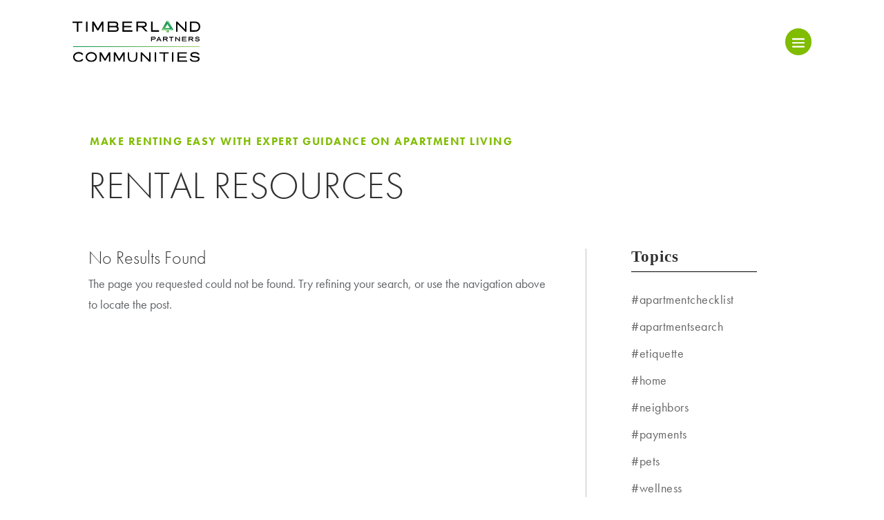

--- FILE ---
content_type: text/css
request_url: https://timberlandpartnerscommunities.com/wp-content/plugins/rentpress/build/css/client-side.css
body_size: 71255
content:
.rentpress-core-container{font-family:"HelveticaNeue","Helvetica Neue",Helvetica,Arial,sans-serif}.rentpress-core-container .rp-button{border-radius:3px;display:block;text-align:center;padding:12px;border:2px solid #838486;background-color:#838486;color:#fff;transition:all 200ms ease-in-out;line-height:1.4;font-size:15px;height:auto;will-change:box-shadow,transform;box-shadow:0 2px 2px 0 rgba(153,153,153,0.14),0 3px 1px -2px rgba(153,153,153,0.2),0 1px 5px 0 rgba(153,153,153,0)}.rentpress-core-container .rp-button:hover{background-color:#9d9e9f;color:#fff}.rentpress-core-container .rp-button-alt{display:block;text-align:center;border:2px solid #838486;background-color:transparent;color:#838486;padding:12px;transition:all 200ms ease-in-out;font-size:15px;height:auto;border-radius:3px;will-change:box-shadow,transform;box-shadow:0 2px 2px 0 rgba(153,153,153,0.14),0 3px 1px -2px rgba(153,153,153,0.2),0 1px 5px 0 rgba(153,153,153,0);cursor:pointer}.rentpress-core-container .rp-button-alt:hover{background-color:#838486;color:#fff !important}.rentpress-core-container .rp-is-fav{position:absolute;top:1rem;right:1rem;font-size:1.5rem;color:#f9f9f9}.rentpress-core-container .rp-is-fav:before{content:'\e87e';font-family:'icomoon'}.is-favorited .rentpress-core-container .rp-is-fav:before{content:'\e87d'}.rentpress-core-container{background-color:#fff}.rentpress-core-container .rp-light-weight{font-weight:300;font-size:105%}.rentpress-core-container .rp-primary-bg{background-color:#39f;color:#E3E7E9}.rentpress-core-container .rp-primary-bg p,.rentpress-core-container .rp-primary-bg h2,.rentpress-core-container .rp-primary-bg h3,.rentpress-core-container .rp-primary-bg h4,.rentpress-core-container .rp-primary-bg h5,.rentpress-core-container .rp-primary-bg h6{color:#E3E7E9;font-weight:300}.rentpress-core-container .rp-accent-wrapper{background-color:#838486}.rentpress-core-container .rp-is-secondary{background-color:#ccc}.rentpress-core-container .rp-padded-y{padding-top:3rem;padding-bottom:3rem}.rentpress-core-container .rp-super-padded-y{padding:6rem 0}.rentpress-core-container .rp-padded-x{padding-left:3rem !important;padding-right:3rem !important}.rentpress-core-container .rp-margin-top{margin-top:2rem}.rentpress-core-container .rp-margin-bottom{margin-bottom:2rem}.rentpress-core-container .rp-full-width-wrapper{padding:2rem 0}.rentpress-core-container .rp-full-width-wrapper.rp-is-light{background-color:rgba(227,231,233,0.8)}.rentpress-core-container .rp-center-bottom{display:flex;align-items:flex-end;justify-content:center}.rentpress-core-container .rp-true-center{display:flex;align-items:center;justify-content:center}.rentpress-core-container .text-center{text-align:center}.rentpress-core-container select.rp-select{height:36px;height:auto;padding:15px;border:1px solid #838486;width:250px;max-width:100%;font-size:13px;font-family:inherit;line-height:normal;color:#0a0a0a;background-color:#fefefe;border-radius:0;-webkit-appearance:none;-moz-appearance:none;background-image:url('data:image/svg+xml;utf8,<svg xmlns="http://www.w3.org/2000/svg" version="1.1" width="32" height="24" viewBox="0 0 32 24"><polygon points="0,0 32,0 16,24" style="fill: rgb%28138, 138, 138%29"></polygon></svg>');background-size:9px 6px;background-position:right center;background-origin:content-box;background-repeat:no-repeat}@media screen and (min-width: 0\0){.rentpress-core-container select.rp-select{background-image:url("[data-uri]")}}.rentpress-core-container select.rp-select:disabled{background-color:#e6e6e6;cursor:default}.rentpress-core-container select.rp-select::-ms-expand{display:none}.rentpress-core-container select.rp-select[multiple]{height:auto;background-image:none}.rentpress-core-container input.rp-input{-moz-appearance:none;-ms-appearance:none;-o-appearance:none;-webkit-appearance:none;appearance:none;border-radius:0.15em;border:1px solid #EEE;background-color:#FFF;box-shadow:none;color:#444;display:block;font-size:inherit;outline:none;padding:0.49em 0.5em}.rentpress-core-container input.rp-input[type='checkbox'],.rentpress-core-container input.rp-input[type='radio']{background-color:#FFF;border:1px solid #838486;display:inline-block;height:20px;margin:0 0.3em -0.1em 0;padding:0;position:relative;top:0;width:20px;overflow:hidden}.rentpress-core-container input.rp-input[type='checkbox']:checked,.rentpress-core-container input.rp-input[type='radio']:checked{background-color:#838486;border-color:#838486}.rentpress-core-container input.rp-input[type='checkbox']:disabled,.rentpress-core-container input.rp-input[type='radio']:disabled{opacity:0.3}.rentpress-core-container input.rp-input[type='checkbox']{border-radius:3px}.rentpress-core-container input.rp-input[type='checkbox']:checked{background-size:20px;background-repeat:no-repeat;background-position:99% 50%;background-image:url('data:image/svg+xml;utf8,<svg xmlns="http://www.w3.org/2000/svg" viewBox="0 0 50 50"><style type="text/css">.st0{fill:#fff;}</style><path class="st0" d="M44.3 12.2l-2.5-2.6-24 24.3-9.1-9.1-2.5 2.5 10.4 10.4c.4.4.9.7 1.3.7.3 0 .8-.3 1.2-.7l25.2-25.5z"/></svg>');border:none}.rentpress-core-container input.rp-input[type='radio']{border-radius:99em}.rentpress-core-container input.rp-input[type='radio']:checked:before{color:white;content:" ";height:1em;overflow:hidden;position:absolute;text-align:center;top:0;width:1em}.rentpress-core-container .rp-list{padding-left:0}@media (min-width: 48em){.rentpress-core-container .rp-list{columns:2}}.rentpress-core-container .rp-list li{list-style-type:none;margin-bottom:0.5rem}.rentpress-core-container .rp-list li:before{content:"\e315";display:inline-block;font-family:'icomoon';font-style:normal;margin-right:0.25em;vertical-align:middle}.rentpress-core-container .rp-visually-hidden{border:0;clip:rect(1px, 1px, 1px, 1px);height:1px;margin:-1px;overflow:hidden;padding:0;position:absolute;width:1px}.rp-footer-back-btn{display:flex;align-items:center;justify-content:center;margin:3em 0;clear:both;padding-top:3rem}.rp-footer-back-btn a{text-align:center}.rp-row{margin:0 auto;width:100%;max-width:1280px}.rp-row.wide{max-width:1920px}.rp-row.narrow{max-width:960px}@media (min-width: 48em){.rp-row .row [class*='col-']:nth-of-type(1){margin-left:-.975em}.rp-row .row [class*='col-']:last-of-type{margin-right:-.975em;float:right}}[class*='rp-col-']{width:100%;float:left;min-height:.025em;padding:.975em}.switch [class*='rp-col-']{float:right}@media (min-width: 48em){.rp-col-1{width:8.33333%}.rp-col-2{width:16.66667%}.rp-col-3{width:25%}.rp-col-4{width:33.33333%}.rp-col-5{width:41.66667%}.rp-col-6{width:50%}.rp-col-7{width:58.33333%}.rp-col-8{width:66.66667%}.rp-col-9{width:75%}.rp-col-10{width:83.33333%}.rp-col-11{width:91.66667%}.rp-col-12{width:100%}}.rp-large-1{padding:.975em}@media (min-width: 70em){.rp-large-1{width:8.33333%;float:left;min-height:.025em}}.rp-large-2{padding:.975em}@media (min-width: 70em){.rp-large-2{width:16.66667%;float:left;min-height:.025em}}.rp-large-3{padding:.975em}@media (min-width: 70em){.rp-large-3{width:25%;float:left;min-height:.025em}}.rp-large-4{padding:.975em}@media (min-width: 70em){.rp-large-4{width:33.33333%;float:left;min-height:.025em}}.rp-large-5{padding:.975em}@media (min-width: 70em){.rp-large-5{width:41.66667%;float:left;min-height:.025em}}.rp-large-6{padding:.975em}@media (min-width: 70em){.rp-large-6{width:50%;float:left;min-height:.025em}}.rp-large-7{padding:.975em}@media (min-width: 70em){.rp-large-7{width:58.33333%;float:left;min-height:.025em}}.rp-large-8{padding:.975em}@media (min-width: 70em){.rp-large-8{width:66.66667%;float:left;min-height:.025em}}.rp-large-9{padding:.975em}@media (min-width: 70em){.rp-large-9{width:75%;float:left;min-height:.025em}}.rp-large-10{padding:.975em}@media (min-width: 70em){.rp-large-10{width:83.33333%;float:left;min-height:.025em}}.rp-large-11{padding:.975em}@media (min-width: 70em){.rp-large-11{width:91.66667%;float:left;min-height:.025em}}.rp-large-12{padding:.975em}@media (min-width: 70em){.rp-large-12{width:100%;float:left;min-height:.025em}}@media (max-width: 47.975em){.mobile-quarter{width:25%}}@media (max-width: 47.975em){.mobile-third{width:33.3333%}}@media (max-width: 47.975em){.mobile-fifty{width:50%}}@media (min-width: 48em){[class*='rp-col-'].is-end{float:right}}@media (min-width: 48em){[class*='rp-col-'].is-centered{float:none;margin-left:50%;transform:translateX(-50%)}}@media (min-width: 48em){[class*='rp-col-'].is-solo{width:100%;text-align:center}}@media (min-width: 48em){[class*='rp-col-'].is-single{margin:0 auto;float:none;clear:both}}.clearfix{*zoom:1}.clearfix:before,.clearfix:after{content:" ";display:table}.clearfix:after{clear:both}.rp-row:before,.rp-row:after{content:" ";display:table}.rp-row:after{clear:both}.animated{-webkit-animation-duration:1s;animation-duration:1s;-webkit-animation-fill-mode:both;animation-fill-mode:both}.in-view,.in-view-fade{visibility:hidden}.delay-1{animation-delay:0.5s}.delay-2{animation-delay:2s}@-webkit-keyframes fadeIn{from{opacity:0}to{opacity:1}}@keyframes fadeIn{from{opacity:0}to{opacity:1}}.fadeIn{-webkit-animation-name:fadeIn;animation-name:fadeIn;visibility:visible}@-webkit-keyframes fadeInDown{from{opacity:0;-webkit-transform:translate3d(0, -100%, 0);transform:translate3d(0, -100%, 0)}to{opacity:1;-webkit-transform:none;transform:none}}@keyframes fadeInDown{from{opacity:0;-webkit-transform:translate3d(0, -100%, 0);transform:translate3d(0, -100%, 0)}to{opacity:1;-webkit-transform:none;transform:none}}.fadeInDown{-webkit-animation-name:fadeInDown;animation-name:fadeInDown}@-webkit-keyframes fadeInDownBig{from{opacity:0;-webkit-transform:translate3d(0, -2000px, 0);transform:translate3d(0, -2000px, 0)}to{opacity:1;-webkit-transform:none;transform:none}}@keyframes fadeInDownBig{from{opacity:0;-webkit-transform:translate3d(0, -2000px, 0);transform:translate3d(0, -2000px, 0)}to{opacity:1;-webkit-transform:none;transform:none}}.fadeInDownBig{-webkit-animation-name:fadeInDownBig;animation-name:fadeInDownBig}@-webkit-keyframes fadeInLeft{from{opacity:0;-webkit-transform:translate3d(-100%, 0, 0);transform:translate3d(-100%, 0, 0)}to{opacity:1;-webkit-transform:none;transform:none}}@keyframes fadeInLeft{from{opacity:0;-webkit-transform:translate3d(-100%, 0, 0);transform:translate3d(-100%, 0, 0)}to{opacity:1;-webkit-transform:none;transform:none}}.fadeInLeft{-webkit-animation-name:fadeInLeft;animation-name:fadeInLeft}@-webkit-keyframes fadeInLeftBig{from{opacity:0;-webkit-transform:translate3d(-2000px, 0, 0);transform:translate3d(-2000px, 0, 0)}to{opacity:1;-webkit-transform:none;transform:none}}@keyframes fadeInLeftBig{from{opacity:0;-webkit-transform:translate3d(-2000px, 0, 0);transform:translate3d(-2000px, 0, 0)}to{opacity:1;-webkit-transform:none;transform:none}}.fadeInLeftBig{-webkit-animation-name:fadeInLeftBig;animation-name:fadeInLeftBig}@-webkit-keyframes fadeInRight{from{opacity:0;-webkit-transform:translate3d(100%, 0, 0);transform:translate3d(100%, 0, 0)}to{opacity:1;-webkit-transform:none;transform:none}}@keyframes fadeInRight{from{opacity:0;-webkit-transform:translate3d(100%, 0, 0);transform:translate3d(100%, 0, 0)}to{opacity:1;-webkit-transform:none;transform:none}}.fadeInRight{-webkit-animation-name:fadeInRight;animation-name:fadeInRight}@-webkit-keyframes fadeInRightBig{from{opacity:0;-webkit-transform:translate3d(2000px, 0, 0);transform:translate3d(2000px, 0, 0)}to{opacity:1;-webkit-transform:none;transform:none}}@keyframes fadeInRightBig{from{opacity:0;-webkit-transform:translate3d(2000px, 0, 0);transform:translate3d(2000px, 0, 0)}to{opacity:1;-webkit-transform:none;transform:none}}.fadeInRightBig{-webkit-animation-name:fadeInRightBig;animation-name:fadeInRightBig}@-webkit-keyframes fadeInUp{from{opacity:0;-webkit-transform:translate3d(0, 100%, 0);transform:translate3d(0, 100%, 0)}to{opacity:1;-webkit-transform:none;transform:none}}@keyframes fadeInUp{from{opacity:0;-webkit-transform:translate3d(0, 100%, 0);transform:translate3d(0, 100%, 0)}to{opacity:1;-webkit-transform:none;transform:none}}.fadeInUp{-webkit-animation-name:fadeInUp;animation-name:fadeInUp;visibility:visible}@-webkit-keyframes fadeInUpBig{from{opacity:0;-webkit-transform:translate3d(0, 2000px, 0);transform:translate3d(0, 2000px, 0)}to{opacity:1;-webkit-transform:none;transform:none}}@keyframes fadeInUpBig{from{opacity:0;-webkit-transform:translate3d(0, 2000px, 0);transform:translate3d(0, 2000px, 0)}to{opacity:1;-webkit-transform:none;transform:none}}.fadeInUpBig{-webkit-animation-name:fadeInUpBig;animation-name:fadeInUpBig}@-webkit-keyframes fadeOut{from{opacity:1}to{opacity:0}}@keyframes fadeOut{from{opacity:1}to{opacity:0}}.fadeOut{-webkit-animation-name:fadeOut;animation-name:fadeOut}@-webkit-keyframes fadeOutDown{from{opacity:1}to{opacity:0;-webkit-transform:translate3d(0, 100%, 0);transform:translate3d(0, 100%, 0)}}@keyframes fadeOutDown{from{opacity:1}to{opacity:0;-webkit-transform:translate3d(0, 100%, 0);transform:translate3d(0, 100%, 0)}}.fadeOutDown{-webkit-animation-name:fadeOutDown;animation-name:fadeOutDown}@-webkit-keyframes fadeOutDownBig{from{opacity:1}to{opacity:0;-webkit-transform:translate3d(0, 2000px, 0);transform:translate3d(0, 2000px, 0)}}@keyframes fadeOutDownBig{from{opacity:1}to{opacity:0;-webkit-transform:translate3d(0, 2000px, 0);transform:translate3d(0, 2000px, 0)}}.fadeOutDownBig{-webkit-animation-name:fadeOutDownBig;animation-name:fadeOutDownBig}@-webkit-keyframes fadeOutLeft{from{opacity:1}to{opacity:0;-webkit-transform:translate3d(-100%, 0, 0);transform:translate3d(-100%, 0, 0)}}@keyframes fadeOutLeft{from{opacity:1}to{opacity:0;-webkit-transform:translate3d(-100%, 0, 0);transform:translate3d(-100%, 0, 0)}}.fadeOutLeft{-webkit-animation-name:fadeOutLeft;animation-name:fadeOutLeft}@-webkit-keyframes fadeOutLeftBig{from{opacity:1}to{opacity:0;-webkit-transform:translate3d(-2000px, 0, 0);transform:translate3d(-2000px, 0, 0)}}@keyframes fadeOutLeftBig{from{opacity:1}to{opacity:0;-webkit-transform:translate3d(-2000px, 0, 0);transform:translate3d(-2000px, 0, 0)}}.fadeOutLeftBig{-webkit-animation-name:fadeOutLeftBig;animation-name:fadeOutLeftBig}@-webkit-keyframes fadeOutRight{from{opacity:1}to{opacity:0;-webkit-transform:translate3d(100%, 0, 0);transform:translate3d(100%, 0, 0)}}@keyframes fadeOutRight{from{opacity:1}to{opacity:0;-webkit-transform:translate3d(100%, 0, 0);transform:translate3d(100%, 0, 0)}}.fadeOutRight{-webkit-animation-name:fadeOutRight;animation-name:fadeOutRight}@-webkit-keyframes fadeOutRightBig{from{opacity:1}to{opacity:0;-webkit-transform:translate3d(2000px, 0, 0);transform:translate3d(2000px, 0, 0)}}@keyframes fadeOutRightBig{from{opacity:1}to{opacity:0;-webkit-transform:translate3d(2000px, 0, 0);transform:translate3d(2000px, 0, 0)}}.fadeOutRightBig{-webkit-animation-name:fadeOutRightBig;animation-name:fadeOutRightBig}@-webkit-keyframes fadeOutUp{from{opacity:1}to{opacity:0;-webkit-transform:translate3d(0, -100%, 0);transform:translate3d(0, -100%, 0)}}@keyframes fadeOutUp{from{opacity:1}to{opacity:0;-webkit-transform:translate3d(0, -100%, 0);transform:translate3d(0, -100%, 0)}}.fadeOutUp{-webkit-animation-name:fadeOutUp;animation-name:fadeOutUp}@-webkit-keyframes fadeOutUpBig{from{opacity:1}to{opacity:0;-webkit-transform:translate3d(0, -2000px, 0);transform:translate3d(0, -2000px, 0)}}@keyframes fadeOutUpBig{from{opacity:1}to{opacity:0;-webkit-transform:translate3d(0, -2000px, 0);transform:translate3d(0, -2000px, 0)}}.fadeOutUpBig{-webkit-animation-name:fadeOutUpBig;animation-name:fadeOutUpBig}.mfp-bg{top:0;left:0;width:100%;height:100%;z-index:1042;overflow:hidden;position:fixed;background:#0b0b0b;opacity:.8}.mfp-wrap{top:0;left:0;width:100%;height:100%;z-index:1043;position:fixed;outline:none !important;-webkit-backface-visibility:hidden}.mfp-container{text-align:center;position:absolute;width:100%;height:100%;left:0;top:0;padding:0 8px;box-sizing:border-box}.mfp-container:before{content:'';display:inline-block;height:100%;vertical-align:middle}.mfp-align-top .mfp-container:before{display:none}.mfp-content{position:relative;display:inline-block;vertical-align:middle;margin:0 auto;text-align:left;z-index:1045}.mfp-inline-holder .mfp-content,.mfp-ajax-holder .mfp-content{width:100%;cursor:auto}.mfp-ajax-cur{cursor:progress}.mfp-zoom-out-cur,.mfp-zoom-out-cur .mfp-image-holder .mfp-close{cursor:-moz-zoom-out;cursor:-webkit-zoom-out;cursor:zoom-out}.mfp-zoom{cursor:pointer;cursor:-webkit-zoom-in;cursor:-moz-zoom-in;cursor:zoom-in}.mfp-auto-cursor .mfp-content{cursor:auto}.mfp-close,.mfp-arrow,.mfp-preloader,.mfp-counter{-webkit-user-select:none;-moz-user-select:none;user-select:none}.mfp-loading.mfp-figure{display:none}.mfp-hide{display:none !important}.mfp-preloader{color:#CCC;position:absolute;top:50%;width:auto;text-align:center;margin-top:-0.8em;left:8px;right:8px;z-index:1044}.mfp-preloader a{color:#CCC}.mfp-preloader a:hover{color:#fff}.mfp-s-ready .mfp-preloader{display:none}.mfp-s-error .mfp-content{display:none}button.mfp-close,button.mfp-arrow{overflow:visible;cursor:pointer;background:transparent;border:0;-webkit-appearance:none;display:block;outline:none;padding:0;z-index:1046;box-shadow:none;touch-action:manipulation}button::-moz-focus-inner{padding:0;border:0}.mfp-close{width:44px;height:44px;line-height:44px;position:absolute;right:0;top:0;text-decoration:none;text-align:center;opacity:.65;padding:0 0 18px 10px;color:#fff;font-style:normal;font-size:28px;font-family:Arial, Baskerville, monospace}.mfp-close:hover,.mfp-close:focus{opacity:1}.mfp-close:active{top:1px}.mfp-close-btn-in .mfp-close{color:#333}.mfp-image-holder .mfp-close,.mfp-iframe-holder .mfp-close{color:#fff;right:-6px;text-align:right;padding-right:6px;width:100%}.mfp-counter{position:absolute;top:0;right:0;color:#CCC;font-size:12px;line-height:18px;white-space:nowrap}.mfp-arrow{position:absolute;opacity:.65;margin:0;top:50%;margin-top:-55px;padding:0;width:90px;height:110px;-webkit-tap-highlight-color:transparent}.mfp-arrow:active{margin-top:-54px}.mfp-arrow:hover,.mfp-arrow:focus{opacity:1}.mfp-arrow:before,.mfp-arrow:after{content:'';display:block;width:0;height:0;position:absolute;left:0;top:0;margin-top:35px;margin-left:35px;border:medium inset transparent}.mfp-arrow:after{border-top-width:13px;border-bottom-width:13px;top:8px}.mfp-arrow:before{border-top-width:21px;border-bottom-width:21px;opacity:0.7}.mfp-arrow-left{left:0}.mfp-arrow-left:after{border-right:17px solid #fff;margin-left:31px}.mfp-arrow-left:before{margin-left:25px;border-right:27px solid #3F3F3F}.mfp-arrow-right{right:0}.mfp-arrow-right:after{border-left:17px solid #fff;margin-left:39px}.mfp-arrow-right:before{border-left:27px solid #3F3F3F}.mfp-iframe-holder{padding-top:40px;padding-bottom:40px}.mfp-iframe-holder .mfp-content{line-height:0;width:100%;max-width:900px}.mfp-iframe-holder .mfp-close{top:-40px}.mfp-iframe-scaler{width:100%;height:0;overflow:hidden;padding-top:56.25%}.mfp-iframe-scaler iframe{position:absolute;display:block;top:0;left:0;width:100%;height:100%;box-shadow:0 0 8px rgba(0,0,0,0.6);background:#000}img.mfp-img{width:auto;max-width:100%;height:auto;display:block;line-height:0;box-sizing:border-box;padding:40px 0 40px;margin:0 auto}.mfp-figure{line-height:0}.mfp-figure:after{content:'';position:absolute;left:0;top:40px;bottom:40px;display:block;right:0;width:auto;height:auto;z-index:-1;box-shadow:0 0 8px rgba(0,0,0,0.6);background:#444}.mfp-figure small{color:#BDBDBD;display:block;font-size:12px;line-height:14px}.mfp-figure figure{margin:0}.mfp-bottom-bar{margin-top:-36px;position:absolute;top:100%;left:0;width:100%;cursor:auto}.mfp-title{text-align:left;line-height:18px;color:#F3F3F3;word-wrap:break-word;padding-right:36px}.mfp-image-holder .mfp-content{max-width:100%}.mfp-gallery .mfp-image-holder .mfp-figure{cursor:pointer}@media screen and (max-width: 800px) and (orientation: landscape), screen and (max-height: 300px){.mfp-img-mobile .mfp-image-holder{padding-left:0;padding-right:0}.mfp-img-mobile img.mfp-img{padding:0}.mfp-img-mobile .mfp-figure:after{top:0;bottom:0}.mfp-img-mobile .mfp-figure small{display:inline;margin-left:5px}.mfp-img-mobile .mfp-bottom-bar{background:rgba(0,0,0,0.6);bottom:0;margin:0;top:auto;padding:3px 5px;position:fixed;box-sizing:border-box}.mfp-img-mobile .mfp-bottom-bar:empty{padding:0}.mfp-img-mobile .mfp-counter{right:5px;top:3px}.mfp-img-mobile .mfp-close{top:0;right:0;width:35px;height:35px;line-height:35px;background:rgba(0,0,0,0.6);position:fixed;text-align:center;padding:0}}@media all and (max-width: 900px){.mfp-arrow{-webkit-transform:scale(0.75);transform:scale(0.75)}.mfp-arrow-left{-webkit-transform-origin:0;transform-origin:0}.mfp-arrow-right{-webkit-transform-origin:100%;transform-origin:100%}.mfp-container{padding-left:6px;padding-right:6px}}/*! nouislider - 11.1.0 - 2018-04-02 11:18:13 */.noUi-target,.noUi-target *{-webkit-touch-callout:none;-webkit-tap-highlight-color:transparent;-webkit-user-select:none;-ms-touch-action:none;touch-action:none;-ms-user-select:none;-moz-user-select:none;user-select:none;-moz-box-sizing:border-box;box-sizing:border-box}.noUi-target{position:relative;direction:ltr}.noUi-base,.noUi-connects{width:100%;height:100%;position:relative;z-index:1}.noUi-connects{overflow:hidden;z-index:0}.noUi-connect,.noUi-origin{will-change:transform;position:absolute;z-index:1;top:0;left:0;height:100%;width:100%;-ms-transform-origin:0 0;-webkit-transform-origin:0 0;transform-origin:0 0}html:not([dir="rtl"]) .noUi-horizontal .noUi-origin{left:auto;right:0}.noUi-vertical .noUi-origin{width:0}.noUi-horizontal .noUi-origin{height:0}.noUi-handle{position:absolute}.noUi-state-tap .noUi-connect,.noUi-state-tap .noUi-origin{-webkit-transition:transform 0.3s;transition:transform 0.3s}.noUi-state-drag *{cursor:inherit !important}.noUi-horizontal{height:5px}.noUi-horizontal .noUi-handle{width:20px;height:20px;left:-17px;top:-9px;border-radius:50%}.noUi-vertical{width:18px}.noUi-vertical .noUi-handle{width:28px;height:34px;left:-6px;top:-17px}html:not([dir="rtl"]) .noUi-horizontal .noUi-handle{right:-17px;left:auto}.noUi-target{background:#ccc;border-radius:4px;border:1px solid #fff}.noUi-connects{border-radius:3px}.noUi-connect{background:#838486}.noUi-draggable{cursor:ew-resize}.noUi-vertical .noUi-draggable{cursor:ns-resize}.noUi-handle{border:2px solid #838486;border-radius:3px;background:#fff;cursor:default}.noUi-handle:before,.noUi-handle:after{content:"";display:block;position:absolute;height:0;width:0;background:#E3E7E9;left:5px;top:6px}.noUi-handle:after{left:17px}.noUi-vertical .noUi-handle:before,.noUi-vertical .noUi-handle:after{width:14px;height:1px;left:6px;top:14px}.noUi-vertical .noUi-handle:after{top:17px}[disabled] .noUi-connect{background:#ccc}[disabled].noUi-target,[disabled].noUi-handle,[disabled] .noUi-handle{cursor:not-allowed}.noUi-pips,.noUi-pips *{-moz-box-sizing:border-box;box-sizing:border-box}.noUi-pips{position:absolute;color:#999}.noUi-value{position:absolute;white-space:nowrap;text-align:center}.noUi-value-sub{color:#ccc;font-size:10px}.noUi-marker{position:absolute;background:#CCC}.noUi-marker-sub{background:#AAA}.noUi-marker-large{background:#AAA}.noUi-pips-horizontal{padding:10px 0;height:80px;top:100%;left:0;width:100%}.noUi-value-horizontal{-webkit-transform:translate(-50%, 50%);transform:translate(-50%, 50%)}.noUi-rtl .noUi-value-horizontal{-webkit-transform:translate(50%, 50%);transform:translate(50%, 50%)}.noUi-marker-horizontal.noUi-marker{margin-left:-1px;width:2px;height:6px}.noUi-marker-horizontal.noUi-marker-sub{height:10px}.noUi-marker-horizontal.noUi-marker-large{height:15px}.noUi-pips-vertical{padding:0 10px;height:100%;top:0;left:100%}.noUi-value-vertical{-webkit-transform:translate(0, -50%);transform:translate(0, -50%, 0);padding-left:25px}.noUi-rtl .noUi-value-vertical{-webkit-transform:translate(0, 50%);transform:translate(0, 50%)}.noUi-marker-vertical.noUi-marker{width:5px;height:2px;margin-top:-1px}.noUi-marker-vertical.noUi-marker-sub{width:10px}.noUi-marker-vertical.noUi-marker-large{width:15px}.noUi-tooltip{display:block;position:absolute;border-radius:2px;background:#fff;color:#838486;padding:2px 3px;text-align:center;white-space:nowrap;font-size:12px;font-weight:400;line-height:1;border:1px solid rgba(0,0,0,0.1)}.noUi-horizontal .noUi-tooltip{-webkit-transform:translate(-50%, 0);transform:translate(-50%, 0);left:50%;bottom:130%}.noUi-vertical .noUi-tooltip{-webkit-transform:translate(0, -50%);transform:translate(0, -50%);top:50%;right:120%}@font-face{font-family:'icomoon';src:url("../../icons/fonts/icomoon.eot?8dx0wg");src:url("../../icons/fonts/icomoon.eot?8dx0wg#iefix") format("embedded-opentype"),url("../../icons/fonts/icomoon.ttf?8dx0wg") format("truetype"),url("../../icons/fonts/icomoon.woff?8dx0wg") format("woff"),url("../../icons/fonts/icomoon.svg?8dx0wg#icomoon") format("svg");font-weight:normal;font-style:normal}[class^="rp-icon-"],[class*=" rp-icon-"]{font-family:'icomoon' !important;speak:none;font-style:normal;font-weight:normal;font-variant:normal;text-transform:none;line-height:1;-webkit-font-smoothing:antialiased;-moz-osx-font-smoothing:grayscale}.rp-icon-calendar:before{content:"\e900"}.rp-icon-phone:before{content:"\e901"}.rp-icon-tablet:before{content:"\e902"}.rp-icon-monitor:before{content:"\e903"}.rp-icon-drink:before{content:"\e904"}.rp-icon-coffee:before{content:"\e905"}.rp-icon-mug:before{content:"\e906"}.rp-icon-icecream:before{content:"\e907"}.rp-icon-alarmclock:before{content:"\e908"}.rp-icon-chat:before{content:"\e91c"}.rp-icon-comments:before{content:"\e91d"}.rp-icon-dollar:before{content:"\e909"}.rp-icon-envelope:before{content:"\e90a"}.rp-icon-envelope2:before{content:"\e90b"}.rp-icon-mail-envelope-closed:before{content:"\e90c"}.rp-icon-mail-envelope-closed2:before{content:"\e91e"}.rp-icon-star:before{content:"\e90d"}.rp-icon-star2:before{content:"\e90e"}.rp-icon-search:before{content:"\e91f"}.rp-icon-basketball:before{content:"\e90f"}.rp-icon-basketball2:before{content:"\e910"}.rp-icon-billiard-ball:before{content:"\e911"}.rp-icon-billiard-ball2:before{content:"\e912"}.rp-icon-basketball3:before{content:"\e913"}.rp-icon-basketball4:before{content:"\e914"}.rp-icon-weights:before{content:"\e920"}.rp-icon-weights2:before{content:"\e921"}.rp-icon-volleyball:before{content:"\e922"}.rp-icon-golf:before{content:"\e923"}.rp-icon-diving-goggles:before{content:"\e924"}.rp-icon-diving-goggles2:before{content:"\e925"}.rp-icon-neutral-face:before{content:"\e915"}.rp-icon-smiling-face:before{content:"\e916"}.rp-icon-sad-face:before{content:"\e917"}.rp-icon-face-open-mouth:before{content:"\e918"}.rp-icon-laughing-face:before{content:"\e919"}.rp-icon-sad-face-eyebrows:before{content:"\e91a"}.rp-icon-thumb-up:before{content:"\e91b"}.rp-icon-thumb-up2:before{content:"\e926"}.rp-icon-arrow_drop_down:before{content:"\e5c5"}.rp-icon-arrow_drop_up:before{content:"\e5c7"}.rp-icon-check:before{content:"\e5ca"}.rp-icon-check_box:before{content:"\e834"}.rp-icon-check_box_outline_blank:before{content:"\e835"}.rp-icon-check_circle:before{content:"\e86c"}.rp-icon-navigate_before:before{content:"\e408"}.rp-icon-navigate_next:before{content:"\e409"}.rp-icon-close:before{content:"\e5cd"}.rp-icon-photo_library:before{content:"\e413"}.rp-icon-favorite:before{content:"\e87d"}.rp-icon-favorite_border:before{content:"\e87e"}.rp-icon-keyboard_arrow_down:before{content:"\e313"}.rp-icon-keyboard_arrow_left:before{content:"\e314"}.rp-icon-keyboard_arrow_right:before{content:"\e315"}.rp-icon-keyboard_arrow_up:before{content:"\e316"}.rp-icon-map3:before{content:"\e55b"}.rp-icon-restaurant:before{content:"\e56c"}.rp-icon-view_list:before{content:"\e8ef"}.rp-icon-view_module:before{content:"\e8f0"}.rp-icon-zoom_out_map:before{content:"\e56b"}.rp-icon-home3:before{content:"\e927"}.rp-icon-office:before{content:"\e928"}.rp-icon-image:before{content:"\e929"}.rp-icon-phone2:before{content:"\e942"}.rp-icon-location:before{content:"\e947"}.rp-icon-location2:before{content:"\e948"}.rp-icon-map:before{content:"\e94b"}.rp-icon-map2:before{content:"\e94c"}.rp-icon-bubble:before{content:"\e96b"}.rp-icon-quotes-left:before{content:"\e977"}.rp-icon-quotes-right:before{content:"\e978"}.rp-icon-equalizer:before{content:"\e992"}.rp-icon-equalizer2:before{content:"\e993"}.rp-icon-cogs:before{content:"\e995"}.rp-icon-list:before{content:"\e9ba"}.rp-icon-menu:before{content:"\e9bd"}.rp-icon-star-empty:before{content:"\e9d7"}.rp-icon-star-half:before{content:"\e9d8"}.rp-icon-star-full:before{content:"\e9d9"}.rp-icon-heart:before{content:"\e9da"}.rp-icon-plus:before{content:"\ea0a"}.rp-icon-minus:before{content:"\ea0b"}.rp-icon-cross:before{content:"\ea0f"}.rp-icon-checkmark:before{content:"\ea10"}.rp-icon-circle-up:before{content:"\ea41"}.rp-icon-circle-right:before{content:"\ea42"}.rp-icon-circle-down:before{content:"\ea43"}.rp-icon-circle-left:before{content:"\ea44"}.rp-icon-checkbox-checked:before{content:"\ea52"}.rp-icon-checkbox-unchecked:before{content:"\ea53"}.rp-icon-radio-checked:before{content:"\ea54"}.rp-icon-radio-checked2:before{content:"\ea55"}.rp-icon-radio-unchecked:before{content:"\ea56"}.rp-icon-amazon:before{content:"\ea87"}.rp-icon-google:before{content:"\ea88"}.rp-icon-google3:before{content:"\ea8a"}.rp-icon-google-plus:before{content:"\ea8b"}.rp-icon-google-plus2:before{content:"\ea8c"}.rp-icon-google-plus3:before{content:"\ea8d"}.rp-icon-facebook:before{content:"\ea90"}.rp-icon-facebook2:before{content:"\ea91"}.rp-icon-instagram:before{content:"\ea92"}.rp-icon-twitter:before{content:"\ea96"}.rp-icon-rss2:before{content:"\ea9c"}.rp-icon-pinterest:before{content:"\ead1"}.rp-icon-pinterest2:before{content:"\ead2"}.rp-icon-yelp:before{content:"\ead7"}.rp-icon-paypal:before{content:"\ead8"}#rp-single-fp-header-details select{height:50px;border:1px solid #888;border-radius:3px}.rp-single-fp-gallery{position:relative}@media (min-width: 48em){.rp-single-fp-gallery{padding-right:4rem}.rp-single-fp-gallery .rp-single-fp-image img{max-height:600px}}.rp-single-fp-gallery .rp-single-fp-image{display:flex;align-items:flex-start;justify-content:center}.rp-single-fp-gallery .rp-single-fp-image img{max-width:100%}@media (max-width: 47.975em){.rp-single-fp-gallery .rp-single-fp-gallery-thumbs{width:100%;height:100px}.rp-single-fp-gallery .rp-single-fp-gallery-thumbs .slick-slide{margin:0.25rem;max-width:75px !important}}@media (min-width: 48em){.rp-single-fp-gallery .rp-single-fp-gallery-thumbs{width:75px;height:100%;position:absolute;top:0;left:0}}.rp-single-fp-gallery .rp-single-fp-gallery-thumbs>span{width:75px;height:75px;overflow:hidden}.rp-single-fp-gallery .rp-single-fp-gallery-thumbs>span img{max-width:100%}.rp-single-fp-gallery .rp-single-fp-gallery-thumbs .slick-slide{opacity:0.75}.rp-single-fp-gallery .rp-single-fp-gallery-thumbs .slick-slide.slick-current{opacity:1}@media (min-width: 48em){.rp-single-fp-gallery .rp-single-fp-gallery-slide{margin-left:100px}}.rp-single-fp-gallery .rp-single-fp-gallery-slide .slick-track{display:flex;align-items:center;justify-content:center}.rp-single-fp-content{position:relative}.rp-single-fp-content>h2{font-size:24px}@media (min-width: 48em){.rp-single-fp-content>h2{font-size:26px}}.rp-single-fp-content h4{font-size:15px}.rp-single-fp-content .rp-form-legend{margin:1rem 0}.rp-single-fp-content #rp-single-fp-form-buttons{margin-bottom:2rem}.rp-single-fp-content #rp-single-fp-form-buttons a{margin-bottom:1em}@media (min-width: 70em){.rp-single-fp-content #rp-single-fp-form-buttons{display:flex;justify-content:space-between}.rp-single-fp-content #rp-single-fp-form-buttons a{flex-basis:49.5%;right:0 4px}}@media (min-width: 70em){.rp-single-fp-content #rp-single-fp-form-buttons.rp-3-btn a{flex-basis:32.5%}}.rp-unit-cards{display:flex;margin-bottom:2rem;flex-wrap:wrap}@media (min-width: 48em){.rp-unit-cards{flex-direction:row;flex-flow:row wrap;justify-content:normal}}.rp-unit-cards .rp-unit-card{margin:0.125em;font-size:12px;text-align:center;cursor:pointer;transition:all 200ms ease-in-out;cursor:pointer}@media (max-width: 47.975em){.rp-unit-cards .rp-unit-card{min-width:48%}}@media (min-width: 48em){.rp-unit-cards .rp-unit-card{flex:0 0 24.5%;max-width:25%}}.rp-unit-cards .rp-unit-card .rp-radio-unit-number{position:absolute;opacity:0}.rp-unit-cards .rp-unit-card .rp-radio-unit-number:checked+label,.rp-unit-cards .rp-unit-card .rp-radio-unit-number:checked+label *{color:#fff !important}.rp-unit-cards .rp-unit-card label{border:2px solid #838486;border-radius:3px;position:static;margin:0;padding:0;cursor:pointer;padding:0.75em;display:block;width:100%;height:100%;transition:all 200ms ease-in-out}.rp-unit-cards .rp-unit-card label span{position:static}.rp-unit-cards .rp-unit-card h5{font-size:13px;margin:0;padding:0;color:#838486 !important;padding-top:0;transition:all 200ms ease-in-out}.rp-unit-cards .rp-unit-card p{display:block;color:#838486 !important;line-height:1.4;margin:0px;transition:all 200ms ease-in-out}.rp-unit-cards .rp-unit-card p span{color:#838486 !important;transition:all 200ms ease-in-out}.rp-unit-cards .rp-unit-card:first-child{margin-left:0}.rp-unit-cards .rp-unit-card:last-child{margin-right:0}@media (min-width: 48em){.rp-unit-cards .rp-unit-card:nth-of-type(4n+4){margin-right:0}.rp-unit-cards .rp-unit-card:nth-of-type(4n+5){margin-left:0}}.rp-unit-card.rp-active{border-width:2px}.rp-unit-card.rp-active h5,.rp-unit-card.rp-active p{color:#ffffff !important}.rp-unit-card.rp-active h5 span,.rp-unit-card.rp-active p span{color:#ffffff !important}@media (min-width: 48em){.rp-single-list{display:flex;justify-content:center}}.rp-single-list .rp-single-list-floorplan{position:relative;padding:1.5rem;box-shadow:0 0 0.5rem transparent;height:425px;transition:box-shadow 200ms ease-in-out}.rp-single-list .rp-single-list-floorplan:hover{box-shadow:0 0 1rem rgba(0,0,0,0.3)}@media (min-width: 48em){.rp-single-list .rp-single-list-floorplan{flex-basis:33.3333%;border:2px solid #E3E7E9;margin:0 0.5em}}.rp-single-list .rp-single-list-floorplan a{color:#838486}.rp-single-list .rp-single-list-floorplan figure{height:250px;overflow:hidden;display:flex;align-items:center;justify-content:center}.rp-single-list .rp-single-list-floorplan figure img{max-width:100%;max-height:100%}.rp-single-list .rp-single-list-floorplan .rp-single-fp-sub-details{padding:1rem;text-align:center}@media (min-width: 48em){.rp-single-list .rp-single-list-floorplan .rp-single-fp-sub-details{text-align:left}}#rp-single-fp-features{background-color:#f9f9f9}@media (min-width: 48em){#rp-single-fp-features .rp-single-text{padding-right:10%}}#rp-single-fp-features .rp-single-feat-list ul{margin-left:0;padding-left:0}@media (min-width: 48em){#rp-single-fp-features .rp-single-feat-list ul{columns:2}}#rp-single-fp-features .rp-single-feat-list ul li{list-style-position:inside;list-style-type:circle}@media (min-width: 48em){.rp-single-fp-share-nav{transform:translateX(-1rem)}}.rp-single-fp-share-nav a{display:inline-block;font-size:20px;padding:0.25rem 1rem;color:#838486}.rp-archive-floorplans{background-color:#fff;padding-top:100px}.rp-archive-fp-container{position:relative;-webkit-transform:translateZ(0)}@media (min-width: 48em){.rp-archive-fp-main-section{display:flex}.rp-archive-fp-main-section .rp-archive-fp-loop .is-rp-fp{cursor:pointer}}.rp-fp-has-special{position:absolute;top:1em;left:1em;border-radius:3px;padding:0.75em 1em;display:flex;align-items:center;max-width:calc(100% - 1.95em)}.rp-fp-has-special h6{color:#fff}.rp-hero-title{width:100%;max-width:100%;padding:4em 0;text-align:center;background-color:rgba(131,132,134,0.75);transition:all 200ms ease-in-out}@media (min-width: 48em){.rp-hero-title{width:33.33%}}.rp-hero-title .rp-title-container{display:inline-block}.rp-hero-title .rp-title-container h1{position:relative;padding-left:1em;color:#E3E7E9;font-weight:400}.rp-hero-title .rp-title-accent{position:absolute;left:-1em;top:50%;height:80px;width:80px;transform:translateY(-50%);border-top:3px solid #E3E7E9;border-left:3px solid #E3E7E9;border-bottom:3px solid #E3E7E9}.rp-hero-title .rp-title-accent:before,.rp-hero-title .rp-title-accent:after{content:'';position:absolute;background-color:#E3E7E9;width:3px;height:15%;right:0;top:0}.rp-hero-title .rp-title-accent:after{top:auto;bottom:0}.rp-archive-fp-nav{text-align:center;display:none}@media (min-width: 48em){.rp-archive-fp-nav span{margin-bottom:1em;display:inline-block}}@media (min-width: 48em) and (min-width: 48em){.rp-archive-fp-nav{display:flex;justify-content:space-around}.rp-archive-fp-nav span{margin-bottom:0}}@media (min-width: 48em){.rp-archive-fp-nav select{margin-left:0.5em}.rp-archive-fp-nav .rp-is-toggle{cursor:pointer;font-style:italic;font-size:13px;font-weight:400;color:#c6cfd3;margin-right:1.5em;width:auto;text-align:left;padding-left:2rem}.rp-archive-fp-nav .rp-is-toggle:before{content:"\ea0f";display:inline-block;font-family:'icomoon';font-size:12px;font-style:normal;margin-right:0.25em;transform:rotate(0deg);transition:transform 200ms ease-in-out}.rp-archive-fp-nav .rp-is-toggle.rp-is-closed:before{transform:rotate(45deg)}.rp-archive-fp-nav .is-rp-filter-count:before{content:"\e992";display:inline-block;font-family:'icomoon';font-style:normal;margin-right:0.25em}}.rp-archive-fp-filter-nav-section{padding:1.5em 0}@media (min-width: 48em){.rp-archive-fp-filter-nav-section{display:flex;flex:1;align-items:center;justify-content:flex-start}}.rp-archive-fp-card-icon{margin:0 15px;font-size:30px}.rp-archive-fp-nav-section{font-family:"HelveticaNeue","Helvetica Neue",Helvetica,Arial,sans-serif;padding:1.5em 2%;display:flex;flex:3;align-items:center;justify-content:space-evenly}.rp-archive-fp-nav-section span{font-size:15px}@media (min-width: 48em){.rp-archive-fp-nav-section span{width:50%;text-align:left}.rp-archive-fp-nav-section span:last-of-type{margin-right:1px}.rp-archive-fp-nav-section span>*{display:inline-block}.rp-archive-fp-nav-section span.is-sort{text-align:right}}.rp-archive-fp-nav-section select{color:#838486;font-family:"HelveticaNeue","Helvetica Neue",Helvetica,Arial,sans-serif;padding-left:12px;padding-right:36px;background-color:#fff;-webkit-appearance:none;width:auto;border:1px solid #E3E7E9;border-radius:3px;height:45px;vertical-align:middle;-webkit-appearance:none;-moz-appearance:none;appearance:none;font-weight:normal;background-image:url('data:image/svg+xml;utf8,<svg xmlns="http://www.w3.org/2000/svg" version="1.1" width="32" height="24" viewBox="0 0 32 24"><polygon points="0,0 32,0 16,24" style="fill: rgb%28138, 138, 138%29"></polygon></svg>');background-origin:content-box;background-position:right -24px center;background-repeat:no-repeat;background-size:9px 6px;-webkit-transition:border-color 0.25s ease-in-out, -webkit-box-shadow 0.5s;transition:border-color 0.25s ease-in-out, -webkit-box-shadow 0.5s;transition:box-shadow 0.5s, border-color 0.25s ease-in-out;transition:box-shadow 0.5s, border-color 0.25s ease-in-out, -webkit-box-shadow 0.5s}.rp-mobile-filters .rp-col-12{padding-bottom:0}.rp-mobile-filters .mobile-filter-current{font-size:0.8em}@media (min-width: 48em){.rp-mobile-filters{display:none}}.rp-archive-fp-mobile-filter-header{background-color:#fff;padding:1em;display:flex;justify-content:space-between;border-bottom:2px solid #E3E7E9;top:0;z-index:1000}@media (min-width: 48em){.rp-archive-fp-mobile-filter-header{margin-bottom:1em}}.rp-archive-fp-mobile-filter-header span{line-height:1.5;font-size:15px;width:33.3333%;text-align:center;cursor:pointer}.rp-archive-fp-mobile-filter-header span:first-child{text-align:left;flex:1}.rp-archive-fp-mobile-filter-header span:last-child{text-align:right;flex:1}.rp-archive-fp-mobile-filter-header span i{margin-right:0.5em;display:inline-block}.rp-archive-fp-mobile-filter-header span.rp-archive-fp-mobile-filter-title{text-align:center}.rp-archive-fp-mobile-filter-header span.rp-mobile-filter-reset{opacity:0;transition:all 200ms ease-in-out}.rp-archive-fp-mobile-filter-header span .rp-icon-close{margin:0;font-size:1em;transform:rotate(-45deg);width:20px;height:20px;border-radius:50%;background-color:#fff;transition:all 200ms ease-in-out;line-height:20px;text-align:center}.rp-archive-fp-mobile-filter-header.is-active .rp-icon-close{transition:all 200ms ease-in-out;background-color:#838486;color:#fff;transform:rotate(0deg)}.rp-archive-fp-mobile-filter-header.is-active .rp-mobile-filter-reset{opacity:1}@media (min-width: 70em){.rp-archive-fp-mobile-filter-header{display:none}}.rp-archive-header-search,.rp-archive-fp-sidebar{-webkit-transform:translateZ(0);background-color:#fff;scrollbar-face-color:#fff;scrollbar-shadow-color:#fff;scrollbar-highlight-color:#fff;scrollbar-3dlight-color:#fff;scrollbar-darkshadow-color:#fff;scrollbar-track-color:#fff;scrollbar-arrow-color:#fff}.rp-archive-header-search .rp-archive-fp-is-filter-module,.rp-archive-fp-sidebar .rp-archive-fp-is-filter-module{margin-bottom:50px}.rp-archive-header-search .rp-archive-fp-is-filter-module.rp-range-wrapper-container,.rp-archive-fp-sidebar .rp-archive-fp-is-filter-module.rp-range-wrapper-container{max-width:95%}.rp-archive-header-search .rp-archive-fp-is-filter-module .rp-range-wrapper,.rp-archive-fp-sidebar .rp-archive-fp-is-filter-module .rp-range-wrapper{padding:20px 0 !important}@media (max-width: 47.975em){.rp-archive-fp-main-section .rp-archive-header-search,.rp-archive-fp-main-section .rp-archive-fp-sidebar{max-height:0;opacity:0;overflow:hidden;transition:max-height 200ms ease-in-out}.rp-archive-fp-main-section .rp-archive-header-search.rp-is-mobile-open,.rp-archive-fp-main-section .rp-archive-fp-sidebar.rp-is-mobile-open{max-height:3000px;opacity:1;border-bottom:2px solid #838486;padding:.975em}.rp-archive-fp-main-section .rp-archive-header-search.rp-is-mobile-open .is-filter-module,.rp-archive-fp-main-section .rp-archive-fp-sidebar.rp-is-mobile-open .is-filter-module{clear:both}.rp-archive-fp-main-section .rp-archive-header-search.rp-is-mobile-open .rp-select,.rp-archive-fp-main-section .rp-archive-fp-sidebar.rp-is-mobile-open .rp-select{width:100%;border-radius:3px;border-width:2px}.rp-archive-fp-main-section .rp-archive-header-search.rp-is-mobile-open p,.rp-archive-fp-main-section .rp-archive-fp-sidebar.rp-is-mobile-open p{width:50%;float:left;padding:8px;border:none;text-align:center;box-sizing:border-box}.rp-archive-fp-main-section .rp-archive-header-search.rp-is-mobile-open p label,.rp-archive-fp-main-section .rp-archive-fp-sidebar.rp-is-mobile-open p label{display:block;padding:.975em;background-color:#838486;color:#fff;text-align:center;border-radius:3px;font-weight:normal;justify-content:center}.rp-archive-fp-main-section .rp-archive-header-search.rp-is-mobile-open p label input,.rp-archive-fp-main-section .rp-archive-fp-sidebar.rp-is-mobile-open p label input{display:none}.rp-archive-fp-main-section .rp-archive-header-search.rp-is-mobile-open p.rp-is-checked label,.rp-archive-fp-main-section .rp-archive-fp-sidebar.rp-is-mobile-open p.rp-is-checked label{background-color:#aaaaac}}@media (min-width: 48em){.rp-archive-fp-main-section .rp-archive-header-search,.rp-archive-fp-main-section .rp-archive-fp-sidebar{max-width:0;flex:0;opacity:0;transition:max-width 200ms ease-in-out, flex 200ms ease-in-out, opacity 200ms ease-in;background-color:#f9f9f9}.rp-archive-fp-main-section .rp-archive-header-search label,.rp-archive-fp-main-section .rp-archive-fp-sidebar label{display:flex;align-items:center;margin-bottom:16px}.rp-archive-fp-main-section .rp-archive-header-search .rp-archive-fp-is-filter-module .rp-module-wrapper select,.rp-archive-fp-main-section .rp-archive-fp-sidebar .rp-archive-fp-is-filter-module .rp-module-wrapper select{border-color:#ff0080;min-width:100%;border-width:2px;border-radius:3px}.rp-archive-fp-main-section .rp-archive-header-search .rp-archive-fp-is-filter-module.rp-prop-search-price-field,.rp-archive-fp-main-section .rp-archive-fp-sidebar .rp-archive-fp-is-filter-module.rp-prop-search-price-field{max-width:95%}}@media (min-width: 48em){.rp-archive-fp-main-section .rp-archive-header-search.rp-is-open,.rp-archive-fp-main-section .rp-archive-fp-sidebar.rp-is-open{opacity:1;max-width:25%;flex:1;padding-right:2rem;padding-left:2rem;transition:max-width 100ms ease-out, flex 100ms ease-in-out, opacity 200ms ease-out}}.rp-archive-header-search .rp-filter-reset,.rp-archive-header-search .rp-apply-filters,.rp-archive-fp-sidebar .rp-filter-reset,.rp-archive-fp-sidebar .rp-apply-filters{padding:0}.rp-archive-header-search .rp-filter-reset .rp-button-alt,.rp-archive-header-search .rp-filter-reset .rp-button,.rp-archive-header-search .rp-apply-filters .rp-button-alt,.rp-archive-header-search .rp-apply-filters .rp-button,.rp-archive-fp-sidebar .rp-filter-reset .rp-button-alt,.rp-archive-fp-sidebar .rp-filter-reset .rp-button,.rp-archive-fp-sidebar .rp-apply-filters .rp-button-alt,.rp-archive-fp-sidebar .rp-apply-filters .rp-button{display:block;cursor:pointer;width:100%}.rp-archive-header-search .rp-apply-filters,.rp-archive-fp-sidebar .rp-apply-filters{margin:1.95em 0}.rp-archive-header-search::-webkit-scrollbar,.rp-archive-fp-sidebar::-webkit-scrollbar{width:10px}.rp-archive-header-search::-webkit-scrollbar-track,.rp-archive-fp-sidebar::-webkit-scrollbar-track{-webkit-box-shadow:inset 0 0 6px #fff;-webkit-border-radius:4px;border-radius:4px}.rp-archive-header-search::-webkit-scrollbar-thumb,.rp-archive-fp-sidebar::-webkit-scrollbar-thumb{-webkit-border-radius:4px;border-radius:4px;background:#fff;-webkit-box-shadow:inset 0 0 6px #fff}.rp-archive-header-search:hover::-webkit-scrollbar-thumb,.rp-archive-fp-sidebar:hover::-webkit-scrollbar-thumb{background:#E3E7E9;-webkit-box-shadow:inset 0 0 6px #E3E7E9}.rp-archive-fp-main-section .rp-archive-fp-data{width:100%;flex:4;background-color:#f9f9f9;float:right}@media (min-width: 48em){.rp-archive-fp-main-section .rp-archive-fp-data{transition:all 200ms ease-in-out}}@media (min-width: 48em){.rp-archive-fp-main-section .rp-archive-fp-data.rp-is-open{flex:3}}.rp-archive-fp-main-section .rp-archive-fp-data .rp-archove-fp-loop{min-height:600px}.is-rp-fp{padding:1.5em 1em 1em;width:100%;position:relative;background-color:#fff;transition:all 200ms ease-in-out}@media (min-width: 31.25em){.is-rp-fp{height:410px;max-width:50%;float:left}}@media (min-width: 70em){.is-rp-fp{max-width:33.3333%}}.is-rp-fp a{color:#838486}.is-rp-fp figure,.is-rp-fp .rp-prop-figure{margin:0;padding:1em 0;text-align:center;height:250px;display:flex;align-items:center;justify-content:center}.is-rp-fp figure img,.is-rp-fp .rp-prop-figure img{max-height:100%;max-width:100%;transition:transform 300ms ease-in-out;transform:scale(1);will-change:transform;backface-visibility:hidden}.is-rp-fp .rp-fp-details{padding:1em;text-align:center}@media (min-width: 48em){.is-rp-fp .rp-fp-details{text-align:left}}.is-rp-fp .rp-fp-details h5{text-transform:uppercase;font-weight:400;margin:0}.is-rp-fp .rp-fp-details h4{font-size:22px}.is-rp-fp .rp-fp-details p{font-size:90%;margin-bottom:0;font-weight:400}.is-rp-fp .rp-fp-details .rp-fp-title{display:flex;justify-content:space-between}.is-rp-fp .rp-fp-details .rp-starting-at{font-style:italic}@media (min-width: 48em){.is-rp-fp .rp-fp-details .rp-starting-at{display:flex;justify-content:space-between}}.is-rp-fp .rp-fp-details .rp-starting-at .rp-is-price{margin-right:1em}.is-rp-fp .is-fav{position:absolute;top:0;right:1em;font-size:1.5em;color:#f9f9f9}.is-rp-fp .is-fav:before{content:'\e87e';font-family:'icomoon'}.is-rp-fp.is-favorited .is-fav:before{content:'\e87d'}.is-rp-fp:hover figure img,.is-rp-fp:focus figure img{transform:scale(1.05)}.rp-archive-fp-filter-nav-section .rp-icon-cross{font-size:0.8em}.rp-no-results{display:flex;align-items:center;justify-content:center}.rp-no-results .rp-no-results-wrapper{text-align:center;padding:1em}.rp-no-results .rp-no-results-wrapper p.rp-primary-accent{font-weight:bold;margin-bottom:0px;font-size:2em}.rp-no-results .rp-no-results-wrapper a{text-decoration:underline}.rentpress-core-container #popup-background{display:none;z-index:100000;background-color:rgba(0,0,0,0.5);width:100%;height:100vh;position:fixed;top:0;left:0}.rentpress-core-container #popup-background.popup-is-active{display:block}.rentpress-core-container .unit-modal{position:fixed;width:95%;left:2.5%;height:auto;padding:12px;background-color:#fff;z-index:100001;overflow-y:auto;max-width:1160px;opacity:0;transition:opacity 300ms ease-in-out;top:10%;max-height:80%}@media (min-width: 48em){.rentpress-core-container .unit-modal{transform:translateY(-50%) translateX(-30%) scale(0);top:50%;left:50%;max-height:inherit;padding:48px}}.rentpress-core-container .unit-modal.unit-modal-is-active{opacity:1}@media (min-width: 48em){.rentpress-core-container .unit-modal.unit-modal-is-active{transform:translateY(-50%) translateX(-50%) scale(1)}}.rentpress-core-container .unit-modal span.close-button{display:block;width:24px;height:24px;background-color:#838486;color:#fff;text-align:center;border-radius:50%;text-transform:uppercase;float:right}.rentpress-core-container .unit-modal span.close-button:before{content:'\e938';font-family:'icomoon'}@media (min-width: 70em){.rentpress-core-container .unit-modal-data{display:flex}}.rentpress-core-container .unit-modal-data .unit-modal-title{margin-bottom:.975em}.rentpress-core-container .unit-modal-data .unit-modal-img-container{flex:1;padding:.975em}.rentpress-core-container .unit-modal-data .unit-modal-grid-container{flex:1;padding:.975em}.rentpress-core-container .unit-modal-data .unit-modal-grid-container .rp-button-alt,.rentpress-core-container .unit-modal-data .unit-modal-grid-container .rp-button{width:100%;margin-bottom:1em;cursor:pointer}@media (min-width: 48em){.rentpress-core-container .unit-modal-data .unit-modal-grid-container .rp-button-alt,.rentpress-core-container .unit-modal-data .unit-modal-grid-container .rp-button{width:49%;margin-right:4px}}.rentpress-core-container .unit-modal-data .unit-modal-grid-container .form-buttons{display:block}@media (min-width: 48em){.rentpress-core-container .unit-modal-data .unit-modal-grid-container .form-buttons{display:flex;justify-content:space-between}}#rp-archive-fp-data{background-color:#ffffff}@media screen and (min-width: 48em){.site-content{padding:0 !important}}.single-featured-image-header{display:none}@media (min-width: 48em){.rp-single-prop-header{display:flex}}.rp-single-prop-header .rp-single-prop-feat-img{padding:0;height:40vh}.rp-single-prop-header .rp-single-prop-feat-img img{height:40vh;width:100%;object-fit:cover}@media (min-width: 48em){.rp-single-prop-header .rp-single-prop-feat-img{flex:3;height:600px}.rp-single-prop-header .rp-single-prop-feat-img img{height:600px;width:100%;object-fit:cover}}.rp-single-prop-header .rp-single-prop-details{padding:1.5em;transition:all 200ms ease-in-out}.rp-single-prop-header .rp-single-prop-details h1{margin:0 0 1rem;padding:0}.rp-single-prop-header .rp-single-prop-details h3{padding:0}.rp-single-prop-header .rp-single-prop-details p{padding:0;margin:0 0 1.5rem 0}@media (min-width: 48em){.rp-single-prop-header .rp-single-prop-details{flex:2;padding:15px 30px 0 30px;min-height:600px;display:flex;align-items:center}}@media (min-width: 70em){.rp-single-prop-header .rp-single-prop-details{flex:1}}.rp-single-prop-header .rp-single-prop-details .rp-single-prop-details-wrapper{width:100%;max-width:600px}.rp-single-prop-header .rp-single-prop-details .rp-single-prop-details-wrapper .rp-single-prop-logo{display:block;max-width:50%;margin:0 auto}.rp-single-prop-header .rp-single-prop-details .rp-single-prop-details-wrapper .rp-single-prop-details-links .rp-single-prop-info-links{width:100%;display:flex;justify-content:space-between}.rp-single-prop-header .rp-single-prop-details .rp-single-prop-details-wrapper .rp-single-prop-details-links .rp-single-prop-info-links a span{display:inline-block;vertical-align:middle}.rp-single-prop-header .rp-single-prop-details .rp-single-prop-details-wrapper .rp-prop-cta-buttons{margin-bottom:1rem}@media (min-width: 48em){.rp-single-prop-header .rp-single-prop-details .rp-single-prop-details-wrapper .rp-prop-cta-buttons{display:flex}.rp-single-prop-header .rp-single-prop-details .rp-single-prop-details-wrapper .rp-prop-cta-buttons a{flex:1;display:flex !important;align-items:center;justify-content:center;line-height:1.2}}.rp-single-prop-header .rp-single-prop-details .rp-single-prop-details-wrapper .rp-prop-cta-buttons .rp-button{border:2px solid #fff;box-shadow:none}@media (min-width: 48em){.rp-single-prop-header .rp-single-prop-details .rp-single-prop-details-wrapper .rp-prop-cta-buttons .rp-button{flex:1}.rp-single-prop-header .rp-single-prop-details .rp-single-prop-details-wrapper .rp-prop-cta-buttons .rp-button:first-child{margin-right:1rem}}.rp-single-prop-header .rp-single-prop-details .rp-single-prop-details-wrapper .rp-share-links{width:100%;display:flex;margin:0}.rp-single-prop-header .rp-single-prop-details .rp-single-prop-details-wrapper .rp-share-links a{flex:1}.rp-single-prop-header .rp-single-prop-details .rp-single-prop-details-wrapper .rp-share-links a:last-of-type{margin-left:1rem}.rp-single-prop-header .rp-single-prop-details .rp-single-prop-details-wrapper .rp-share-links a span{display:inline-block;vertical-align:middle}.rp-single-prop-header .rp-single-prop-details .rp-single-prop-details-wrapper .rp-single-prop-share-social{margin:0}.rp-single-prop-header .rp-single-prop-details .rp-single-prop-details-wrapper .rp-single-prop-share-social a{display:inline-block;padding:0 0.5rem;margin-right:0.5rem;font-size:1.75rem}.rp-3d-tour-link{display:inline-block;text-align:center;width:100%;cursor:pointer;margin:5px 0}.rp-3d-link-icon{margin:0 5px;display:inline-block;position:relative;top:.25em;font-size:1.5em}.rp-3d-link-icon svg{margin:-8px}.rp-single-special{font-size:1rem;line-height:1.5;color:#fff;text-align:center;padding:1rem;font-weight:400;text-transform:uppercase}.rp-single-special a{color:#fff}.rp-single-special a:visited,.rp-single-special a:hover{color:#fff}.rp-archive-special{position:fixed;top:0;left:0;width:100%;font-size:1rem;line-height:1;color:#fff;text-align:center;padding:12px;font-weight:400;z-index:-1;text-transform:uppercase}.rp-archive-special a{color:#fff}.rp-archive-special a:visited,.rp-archive-special a:hover{color:#fff}.rp-pet-policy{width:100%;display:block;padding:0 3rem}.rp-single-prop-on-page-nav{background-color:inherit;background-color:#39f;text-align:center;white-space:nowrap;overflow-x:auto}@media (min-width: 48em){.rp-single-prop-on-page-nav{top:0;position:sticky;z-index:100}.admin-bar .rp-single-prop-on-page-nav{top:32px}}.rp-single-prop-on-page-nav a{color:#fff;text-transform:uppercase;display:inline-block;padding:0.75em;margin:0 0.5rem}@media (min-width: 48em){.rp-single-prop-on-page-nav a{padding:1rem;margin:0 1rem}}.rp-single-prop-on-page-nav a:visited{color:#fff}.rp-single-prop-main-prop-details{background-color:#F9F9F9;padding:0 3rem;overflow:hidden}.rp-single-prop-main-prop-details p{margin:0;padding-bottom:.975rem}@media (min-width: 48em){.rp-single-prop-main-prop-details .rp-col-6{padding-left:3rem;padding-right:3rem}}.rp-single-prop-map-container{background:#F9F9F9}@media (min-width: 48em){.rp-single-prop-map-container{display:flex}}.rp-single-prop-map-container .rp-map-embed{padding:0;max-height:80vh;background-color:#E3E7E9}@media (min-width: 48em){.rp-single-prop-map-container .rp-map-embed{flex:3;min-height:580px}}.rp-single-prop-map-container .rp-map-text-container{padding:1.5rem;transition:all 200ms ease-in-out}@media (min-width: 48em){.rp-single-prop-map-container .rp-map-text-container{flex:2;padding:60px 30px;min-height:580px;max-height:80vh;display:flex;align-items:center}}@media (min-width: 70em){.rp-single-prop-map-container .rp-map-text-container{flex:1}}.rp-single-prop-reviews-container{max-width:740px;margin:0 auto}nav.navbar.navbar-default.navbar-fixed-top.hestia_left.navbar-not-transparent{position:relative !important}.rp-prop-search{width:100%;padding:1.5rem;width:100%;box-sizing:border-box}@media (max-width: 48em){.rp-prop-search{padding:1em}}@media (max-width: 48em){.rp-prop-search div.autocomplete{width:100%}}.rp-prop-search div.autocomplete input[type=search],.rp-prop-search div.autocomplete button{border:none;height:48px;line-height:1;vertical-align:middle;display:inline-block}.rp-prop-search div.autocomplete input[type=search]{background-color:#fff;border-radius:3px 0 0 3px;padding:0 12px;box-shadow:none}.rp-prop-search div.autocomplete input[type=search]:focus{border-color:#cccccc}.rp-prop-search div.autocomplete input[type=search]::placeholder{color:#838486}.rp-prop-search div.autocomplete button{border-radius:0 3px 3px 0;width:20%;font-size:20px;padding:0;margin-left:-.3rem}.autocomplete{position:relative}.autocomplete-active{color:#fff}.autocomplete-items{position:absolute;border:1px solid #888;border-top:none;border-bottom:none;z-index:99;top:100%;left:0;width:79%;border-radius:3px}.autocomplete-items div{padding:10px;cursor:pointer;background-color:#fff;border-bottom:1px solid #d4d4d4}.autocomplete-items div:hover{color:#fff}.autocomplete-items div:first-child{border-radius:3px 3px 0 0;border-top:1px solid #888}.autocomplete-items div:last-child{border-bottom:1px solid #888;border-radius:0 0 3px 3px}.rp-archive-fp-loop{display:flex;flex-wrap:wrap;padding:0 0.5%}.is-rp-prop{width:100%;position:relative;margin:1% 0;background-color:#fff;box-shadow:0px 0px 1px rgba(0,0,0,0.1);transform:translateY(0);transition:all 200ms ease-in-out}.is-rp-prop:hover{box-shadow:0px 10px 10px -5px rgba(0,0,0,0.375)}@media (min-width: 48em){.is-rp-prop:hover{transform:translateY(-5px)}}@media (min-width: 48em){.is-rp-prop{min-height:410px;max-width:48%;margin:1%;flex-grow:1}}@media (min-width: 70em){.is-rp-prop{max-width:31.3333%}}.is-rp-prop a{color:#838486;transition:all 200ms ease-in-out}.is-rp-prop a:hover{color:#838486}.is-rp-prop .rp-prop-figure{margin:0;padding:0;height:250px;overflow:hidden;background-color:#E3E7E9}.is-rp-prop .rp-prop-figure img{object-fit:cover;height:250px;min-width:100%;max-width:100%;transition:transform 300ms ease-in-out;transform:scale(1);backface-visibility:hidden}.is-rp-prop .rp-prop-details{padding:8px 16px;text-align:left}.is-rp-prop .rp-prop-details h5{margin:0}.is-rp-prop .rp-prop-details .rp-prop-name{font-size:20px;font-weight:bold;margin:.975em 0 0}.is-rp-prop .rp-prop-details p{font-size:15px;margin-bottom:0;font-weight:400}.is-rp-prop .rp-prop-details .rp-prop-location{margin-bottom:.975em}.is-rp-prop .rp-prop-details .rp-prop-top{display:block;min-height:80px;text-align:left}.is-rp-prop .rp-prop-details .rp-prop-top div{display:table-cell;vertical-align:middle}@media (max-width: 48em){.is-rp-prop .rp-prop-details .rp-prop-top{margin:0 auto;text-align:center}}.is-rp-prop .rp-prop-details .rp-prop-bottom{display:flex;align-items:center;justify-content:space-between;font-size:15px}.is-rp-prop .rp-prop-details .rp-prop-bottom .rp-prop-price-range:before{content:'\e953';font-family:'icomoon';display:inline-block;margin-right:5px;color:#444}.is-rp-prop .rp-prop-details .rp-prop-bottom .rp-prop-bed-count{flex-basis:40%;display:flex;align-items:center}.is-rp-prop .rp-prop-details .rp-prop-bottom .rp-prop-bed-count:before{content:'';height:15px;width:30px;background-image:url("../../icons/double-king-size-bed.svg");background-repeat:no-repeat;background-size:contain;background-position:center;display:inline-block;margin-right:5px}.is-rp-prop .rp-prop-details .rp-prop-bottom .rp-prop-price-range{flex-basis:40%;display:flex;align-items:center}.is-rp-prop .rp-prop-details .rp-prop-bottom .rp-pets-welcome{flex-basis:20%;display:flex;align-items:center}.is-rp-prop .rp-prop-details .rp-prop-bottom .rp-cat-icon:before{content:'';height:17px;width:30px;background-image:url("../../icons/cat.svg");background-repeat:no-repeat;background-size:contain;background-position:center;display:inline-block}.is-rp-prop .rp-prop-details .rp-prop-bottom .rp-dog-icon:before{content:'';height:17px;width:30px;background-image:url("../../icons/dog.svg");background-repeat:no-repeat;background-size:contain;background-position:center;display:inline-block}.is-rp-prop .is-fav{position:absolute;top:0;right:1em;font-size:1.5em;color:#f9f9f9}.is-rp-prop .is-fav:before{content:'\e87e';font-family:'icomoon'}.is-rp-prop.is-favorited .is-fav:before{content:'\e87d'}.is-rp-prop:hover,.is-rp-prop:focus{z-index:10}.is-rp-prop:hover figure img,.is-rp-prop:focus figure img{transform:scale(1.1)}.is-rp-prop .rp-prop-is-special{position:absolute;font-size:15px;top:.975em;left:.975em;display:flex;align-items:center;background-color:#39f;border-radius:3px;color:#fff;padding:0.75em 1em;max-width:calc(100% - 1.95em);transition:all 200ms ease-in-out;min-height:55px}.is-rp-prop .rp-prop-is-special h6{color:#fff;font-size:15px;margin:0}.is-rp-prop .rp-prop-is-special .rp-prop-is-special-msg{line-height:1.2;font-size:14px;max-width:0px;height:100%;font-size:0;overflow:hidden;opacity:0;transform:translateX(-10px);transition:opacity 200ms ease-in-out, transform 200ms ease-in-out}.is-rp-prop .rp-prop-is-special:hover .rp-prop-is-special-msg{font-size:14px;max-width:100%;padding-left:1.5em;transform:translateX(0);opacity:1}.rp-featured-image{height:50%;padding-top:28%;background-position:center;background-repeat:no-repeat;background-size:cover;position:relative}.rp-featured-text{text-align:center;position:absolute;top:50%;left:50%;transform:translate(-50%, -50%);color:#ffffff}.rp-archive-header-search{border-bottom:1px solid #E3E7E9;border-top:1px solid #E3E7E9;background-color:#fff}@media (max-width: 70em){.rp-archive-header-search{max-height:0;overflow:hidden;opacity:0;transition:opacity 300ms ease-in-out}.rp-archive-header-search.rp-is-mobile-open{max-height:5000px;opacity:1}}@media (min-width: 70em){.rp-archive-header-search .rp-prop-search{display:flex;flex-wrap:wrap}}@media (min-width: 70em){.rp-archive-header-search .rp-prop-search{flex-wrap:nowrap}}.rp-archive-header-search .rp-prop-search .rp-archive-fp-is-filter-module{padding:1em 0;position:relative;clear:both}@media (max-width: 48em){.rp-archive-header-search .rp-prop-search .rp-archive-fp-is-filter-module{margin-bottom:.975em !important}}@media (min-width: 70em){.rp-archive-header-search .rp-prop-search .rp-archive-fp-is-filter-module{clear:none}}@media (max-width: 48em){.rp-archive-header-search .rp-prop-search .rp-archive-fp-is-filter-module .rp-is-filter-wrapper{margin-bottom:2rem}}.rp-archive-header-search .rp-prop-search .rp-archive-fp-is-filter-module .rp-module-wrapper{opacity:1;max-height:1000px;transition:all 200ms ease-in-out;padding:0}.rp-archive-header-search .rp-prop-search .rp-archive-fp-is-filter-module .rp-module-wrapper select{border:2px solid #838486;width:100%;border-radius:3px;height:auto !important;font-size:13px}@media (max-width: 47.975em){.rp-archive-header-search .rp-prop-search .rp-archive-fp-is-filter-module .rp-module-wrapper select{display:block;width:92%;margin:0 auto}}@media (min-width: 48em){.rp-archive-header-search .rp-prop-search .rp-archive-fp-is-filter-module .rp-module-wrapper .rp-range-wrapper{max-width:90%}}.rp-archive-header-search .rp-prop-search .rp-archive-fp-is-filter-module .rp-widget-toggle{position:absolute;top:50%;margin-top:-12px;right:1rem;font-size:24px;width:24px;height:24px;text-align:right;line-height:22px;cursor:pointer}.rp-archive-header-search .rp-prop-search .rp-archive-fp-is-filter-module .rp-widget-toggle:before{content:'-';display:inline-block}.rp-archive-header-search .rp-prop-search .rp-archive-fp-is-filter-module.rp-is-closed .rp-module-wrapper{max-height:0;opacity:0;overflow:hidden}.rp-archive-header-search .rp-prop-search .rp-archive-fp-is-filter-module.rp-is-closed .widget-toggle:before{content:'+'}.rp-archive-header-search .rp-prop-search .rp-archive-fp-is-filter-module .rp-archive-fp-filters-title{position:relative;margin-bottom:0.75em;padding:0;font-size:15px;text-transform:none;font-weight:bold;letter-spacing:normal}.rp-archive-header-search .rp-prop-search .rp-archive-fp-is-filter-module p{margin-bottom:0;padding:0 1em;border-top:1px solid #E3E7E9}@media (min-width: 48em){.rp-archive-header-search .rp-prop-search .rp-archive-fp-is-filter-module p{margin-bottom:1em;border-top:none}}@media (max-width: 47.975em){.rp-archive-header-search .rp-prop-search .rp-archive-fp-is-filter-module p label{padding-top:0.75em;padding-bottom:0.75em}}.rp-archive-header-search .rp-prop-search .rp-archive-fp-is-filter-module label{display:flex !important;align-items:center;justify-content:center;line-height:0;margin:0;font-size:15px;height:48px}.rp-archive-header-search .rp-prop-search .rp-archive-fp-is-filter-module label input{margin-top:0;margin-right:6px}.rp-archive-header-search .rp-prop-search .rp-archive-fp-is-filter-module .rp-button,.rp-archive-header-search .rp-prop-search .rp-archive-fp-is-filter-module .rp-button-alt{width:100%;height:48px;border-radius:5px}.rp-archive-header-search .rp-prop-search .rp-archive-fp-is-filter-module .amenity-filters a{color:#838486;pointer-events:none}.rp-archive-header-search .rp-prop-search .rp-prop-search-search-field{flex:2.75;padding-left:0 !important;margin-bottom:0}.rp-archive-header-search .rp-prop-search .rp-prop-search-search-field input[type="search"]{border:1px solid #E3E7E9;border-radius:5px;width:100%;margin-bottom:0;font-size:15px;font-family:"HelveticaNeue","Helvetica Neue",Helvetica,Arial,sans-serif;box-sizing:border-box;min-width:320px;background-image:none}@media (min-width: 48em){.rp-archive-header-search .rp-prop-search .rp-prop-search-search-field input[type="search"]{max-width:90%}}.rp-archive-header-search .rp-prop-search .rp-prop-search-search-field input[type="search"]:focus{outline:none;border-color:#c6cfd3}.rp-archive-header-search .rp-prop-search .rp-prop-search-beds-field{flex:2}.rp-archive-header-search .rp-prop-search .rp-prop-search-price-field{flex:2;display:flex;flex-direction:column;justify-content:space-between}.rp-archive-header-search .rp-archive-fp-is-filter-module{padding:0.5em !important}.rp-archive-header-search .rp-archive-fp-is-filter-module .rp-archive-fp-filters-title{font-size:18px}.rp-archive-header-search .rp-module-wrapper input[type="checkbox"]{font-size:0;width:0;padding:0;margin:0;-webkit-appearance:none;-moz-appearance:none;-o-appearance:none;-ms-appearance:none;appearance:none;opacity:0}.rp-archive-header-search .rp-module-wrapper input[type="checkbox"]+label{display:block;padding:12px 16px;background-color:#fff;float:left;border:1px solid #E3E7E9;border-right:none;opacity:1;line-height:2;cursor:pointer}.rp-archive-header-search .rp-module-wrapper input[type="checkbox"]+label:first-of-type{border-radius:5px 0 0 5px}.rp-archive-header-search .rp-module-wrapper input[type="checkbox"]+label:last-of-type{border-radius:0 5px 5px 0;border-right:1px solid #E3E7E9}.rp-archive-header-search .rp-module-wrapper input[type="checkbox"]:checked+label{background-color:#39f;color:#fff}.rp-archive-header-search .rp-prop-search-submit-field{display:flex;flex-direction:column;padding-right:0 !important}@media (min-width: 70em){.rp-archive-header-search .rp-prop-search-submit-field{align-items:flex-end}}.rp-archive-header-search .rp-prop-search-submit-field .rp-archive-fp-filters-title{opacity:0}.rp-archive-header-search .rp-prop-search-submit-field .rp-button{margin:0}.rp-archive-header-search .rp-archive-fp-is-filter-module .rp-module-wrapper .rp-range-wrapper{padding:20px 0}.rp-archive-fp-sidebar.rp-is-open .rp-archive-fp-is-filter-module .rp-archive-fp-filters-title{position:relative}.rp-archive-fp-sidebar.rp-is-open .rp-archive-fp-is-filter-module .rp-widget-toggle{position:absolute;top:50%;margin-top:-12px;right:1rem;font-size:24px;width:24px;height:24px;text-align:right;line-height:22px;cursor:pointer}.rp-archive-fp-sidebar.rp-is-open .rp-archive-fp-is-filter-module .rp-widget-toggle:before{content:'-';display:inline-block}.rp-archive-fp-sidebar.rp-is-open .rp-archive-fp-is-filter-module.rp-is-closed .rp-module-wrapper{max-height:0;opacity:0;overflow:hidden}.rp-archive-fp-sidebar.rp-is-open .rp-archive-fp-is-filter-module.rp-is-closed .rp-widget-toggle:before{content:'+'}.rp-prop-load-more-dest{display:block;clear:both;flex-basis:100%}.rp-load-more-row{display:flex;width:100% !important;justify-content:center;padding:2.925em .975em}section#property_cards.hide-minimized .rp-is-minimized{display:none}.rp-advanced-archive-fp-data{overflow:scroll;max-height:85vh;background:#f7f7f7}.advanced-search-header{z-index:20;position:relative}.rp-advanced-archive-fp-data .is-rp-prop{max-width:48%}.filter-dropdown-content{background:white;padding:10px;margin-top:10px;position:absolute;border:1px solid #e2e2e2;-webkit-box-shadow:-1px -4px 5px -1px rgba(0,0,0,0.36);-moz-box-shadow:-1px -4px 5px -1px rgba(0,0,0,0.36);box-shadow:-1px -4px 5px -1px rgba(0,0,0,0.14);width:300px;z-index:2}.filter-dropdown-toggle-open{padding:10px;margin-right:20px;margin-top:0.5em;border:1px solid #E3E7E9;border-radius:5px;min-width:180px;cursor:pointer}.filter-dropdown-toggle-open:after{content:'▼';float:right}.filter-dropdown{height:fit-content}#rp-search-map .is-rp-prop{max-width:99%}#rp-search-map .is-rp-prop:hover{transform:none;box-shadow:none}.filter-dropdown-toggle-close{text-align:center;clear:both;margin-top:40px;cursor:pointer}.filter-dropdown-content .rp-archive-fp-is-filter-module{margin-bottom:10px}.rp-is-filter-wrapper input{margin:5px}.rp-archive-header-search .rp-advanced-archive-fp-is-filter-module .rp-button{margin-top:6px;width:100%}.rp-archive-single-filter-wrapper{margin-top:15px;clear:both;display:inline-block}#rp-archive-prop-sqft-filter{display:flex}.rp-is-filter-wrapper input{margin:5px}.rp-prop-reset-submit-field{margin-left:1%}#rp-prop-reset-button{background-color:white;color:inherit}@media only screen and (max-width: 600px){.filter-dropdown-content{position:relative;width:95%}.rp-advanced-archive-fp-data{max-height:none !important}#rp-search-map{margin-top:20px}}@media only screen and (max-width: 1000px){.rp-advanced-archive-fp-data .is-rp-prop{max-width:100%}}.flex-grid{display:flex;justify-content:space-between;flex-wrap:wrap}.flex-grid-thirds{flex:1 0 25%;margin:2%}.rp-city-figure{overflow:hidden;height:250px;margin:0px 0px 20px 0px}.rp-archive-cities-loop{padding:80px 0px 80px 0px;max-width:1280px;margin:auto;padding-bottom:30px}.is-rp-city{background-color:#ffffff;border:2px solid #ececec}.rp-archive-cities-data{background-color:#f7f7f7;padding:80px 0px 80px 0px}.rp-city-archive-search-cta{color:white !important;width:fit-content;margin:auto}.rp-city-image{object-fit:cover;height:250px;min-width:100%;max-width:100%;transition:transform 300ms ease-in-out;transform:scale(1);backface-visibility:hidden}.is-rp-city:hover{box-shadow:0px 10px 10px -5px rgba(0,0,0,0.375);transform:translateY(-5px)}.is-rp-city:hover .rp-city-image{transform:scale(1.1)}@media only screen and (max-width: 800px){.is-rp-city{flex:1 0 30%}.rp-city-figure{height:150px}.rp-city-image{height:150px}.rp-archive-cities-loop{padding-top:0px}}.rp-main-hero{width:100%;height:60vh;min-height:200px;background-size:cover;background-position:center center;display:flex}.rp-main-hero-title{background-color:transparent;white-space:nowrap;text-align:center;text-shadow:-2px 2px 0.75rem rgba(0,0,0,0.35);color:white;margin:auto}.rp-taxonomy-desc{max-width:800px;margin:2.925em auto;text-align:center}.rp-section-block-light{background-color:#fff}.is-comm-photo{height:16vw;width:100%;float:left;margin:0px;overflow:hidden}.is-comm-photo img{max-width:none;height:16vw}.single-prop-details{width:100%;float:right;padding:1em}.single-prop-detail-1{width:100%;float:left}.single-prop-detail-2{float:right;width:100%}.single-prop-detail-2 .button{position:relative;width:100%}.single-prop-address{margin:0px}.single-prop-phone{margin-right:15px}.is-comm-amenities li{display:inline-block;vertical-align:top;width:42px;height:42px;margin-right:1rem;margin-bottom:0.5rem;background-size:100% 100%}.is-comm-amenities{list-style-type:none;margin:0;padding-top:0.25rem}.single-prop-bedroom-price{width:fit-content;float:left;padding:5px;font-size:1rem}.single-prop-view-btn{width:100%;float:left;bottom:0}.clearfix-1050px-size{display:none}.clearfix{clear:both}.back-btn{text-align:center}@media only screen and (max-width: 1050px){.single-prop-wrapper{width:48%}.prop-wrapper .clearfix{display:none}.single-prop-detail-2{min-height:141px}.clearfix-full-size{display:none}.clearfix-1050px-size{display:block !important}}@media only screen and (max-width: 650px){.single-prop-wrapper{width:99%}.is-comm-photo img{min-width:100%}}.rp-explore-footer .is-rp-prop{min-height:auto !important}.rp-explore-footer .is-rp-prop .rp-prop-top{display:flex}.rp-explore-footer h4{margin:auto !important;text-align:center}.rp-archive-search-cta-section{margin:3rem 0 6rem}.template-shortcode-container{margin:3em 0}.rp-title-header{text-align:center;padding:3em 0}.rp-featured-floorplan>div{display:inline-block;vertical-align:top}.rp-featured-floorplan figure{max-width:50%}.rp-featured-floorplan .rp-featured-floorplan-details{max-width:49%}@media (max-width: 486px){.rp-featured-floorplan figure,.rp-featured-floorplan .rp-featured-floorplan-details{max-width:100%}}#rp-floor-plan-grid-bedroom-filters .rp-fp-filter,#rp-floor-plan-grid-price-sort .rp-fp-sort{border:1px solid #efefef;padding:.5rem 2rem;display:inline-block;margin-bottom:.5rem;margin-right:.5rem;cursor:pointer}#rp-floor-plan-grid .rp-floorplan{display:inline-block;vertical-align:top;width:32.3333%;padding:1rem;background-color:#fff;border:2px solid #efefef}@media (max-width: 39rem){#rp-floor-plan-grid .rp-floorplan{width:49.3333%}}@media (max-width: 30rem){#rp-floor-plan-grid .rp-floorplan{width:100% !important}}@media (max-width: 768px){#rp-floor-plan-grid .rp-floorplan{width:49.3333%}}#rp-floor-plan-grid .rp-floorplan figure img{min-height:0}@media (min-width: 40rem){#rp-floor-plan-grid .rp-floorplan figure{margin-top:7.5rem}}#rp-floor-plan-grid .rp-floorplan .rp-floorplan-details span{color:#222}#rp-floor-plan-grid .rp-floorplan .rp-floorplan-details span:nth-of-type(1):after{color:#2d2d2d}.rp-no-results-wrapper{width:100%;min-height:300px;display:flex;flex-direction:column;align-items:center;justify-content:center}.rp-no-results-wrapper p:first-child{font-size:38px;margin-bottom:0;font-weight:bold}

/*# sourceMappingURL=[data-uri] */


--- FILE ---
content_type: text/css
request_url: https://timberlandpartnerscommunities.com/wp-content/et-cache/global/et-divi-customizer-global.min.css?ver=1766422942
body_size: 3442
content:
body,.et_pb_column_1_2 .et_quote_content blockquote cite,.et_pb_column_1_2 .et_link_content a.et_link_main_url,.et_pb_column_1_3 .et_quote_content blockquote cite,.et_pb_column_3_8 .et_quote_content blockquote cite,.et_pb_column_1_4 .et_quote_content blockquote cite,.et_pb_blog_grid .et_quote_content blockquote cite,.et_pb_column_1_3 .et_link_content a.et_link_main_url,.et_pb_column_3_8 .et_link_content a.et_link_main_url,.et_pb_column_1_4 .et_link_content a.et_link_main_url,.et_pb_blog_grid .et_link_content a.et_link_main_url,body .et_pb_bg_layout_light .et_pb_post p,body .et_pb_bg_layout_dark .et_pb_post p{font-size:18px}.et_pb_slide_content,.et_pb_best_value{font-size:20px}body{color:#606366}h1,h2,h3,h4,h5,h6{color:#303030}a{color:#80bc00}.nav li ul{border-color:#80bc00}.et_header_style_centered .mobile_nav .select_page,.et_header_style_split .mobile_nav .select_page,.et_nav_text_color_light #top-menu>li>a,.et_nav_text_color_dark #top-menu>li>a,#top-menu a,.et_mobile_menu li a,.et_nav_text_color_light .et_mobile_menu li a,.et_nav_text_color_dark .et_mobile_menu li a,#et_search_icon:before,.et_search_form_container input,span.et_close_search_field:after,#et-top-navigation .et-cart-info{color:#606366}.et_search_form_container input::-moz-placeholder{color:#606366}.et_search_form_container input::-webkit-input-placeholder{color:#606366}.et_search_form_container input:-ms-input-placeholder{color:#606366}#top-menu li a{font-size:15px}body.et_vertical_nav .container.et_search_form_container .et-search-form input{font-size:15px!important}#top-menu li a,.et_search_form_container input{letter-spacing:1px}.et_search_form_container input::-moz-placeholder{letter-spacing:1px}.et_search_form_container input::-webkit-input-placeholder{letter-spacing:1px}.et_search_form_container input:-ms-input-placeholder{letter-spacing:1px}#top-menu li.current-menu-ancestor>a,#top-menu li.current-menu-item>a,#top-menu li.current_page_item>a{color:#80bc00}#main-footer{background-color:#303030}#footer-widgets .footer-widget a,#footer-widgets .footer-widget li a,#footer-widgets .footer-widget li a:hover{color:#dddddd}.footer-widget{color:#dddddd}#main-footer .footer-widget h4,#main-footer .widget_block h1,#main-footer .widget_block h2,#main-footer .widget_block h3,#main-footer .widget_block h4,#main-footer .widget_block h5,#main-footer .widget_block h6{color:#8dc63f}.footer-widget li:before{border-color:#8dc63f}.footer-widget,.footer-widget li,.footer-widget li a,#footer-info{font-size:15px}#main-footer .footer-widget h4,#main-footer .widget_block h1,#main-footer .widget_block h2,#main-footer .widget_block h3,#main-footer .widget_block h4,#main-footer .widget_block h5,#main-footer .widget_block h6{font-weight:bold;font-style:normal;text-transform:none;text-decoration:none}.footer-widget .et_pb_widget div,.footer-widget .et_pb_widget ul,.footer-widget .et_pb_widget ol,.footer-widget .et_pb_widget label{line-height:1.5em}#footer-widgets .footer-widget li:before{top:8.25px}#footer-bottom{background-color:#303030}#footer-info,#footer-info a{color:#dddddd}#footer-info,#footer-info a{font-weight:normal;font-style:normal;text-transform:uppercase;text-decoration:none}#footer-info{font-size:12px}@media only screen and (min-width:981px){#main-footer .footer-widget h4,#main-footer .widget_block h1,#main-footer .widget_block h2,#main-footer .widget_block h3,#main-footer .widget_block h4,#main-footer .widget_block h5,#main-footer .widget_block h6{font-size:15px}.et_header_style_left #et-top-navigation,.et_header_style_split #et-top-navigation{padding:35px 0 0 0}.et_header_style_left #et-top-navigation nav>ul>li>a,.et_header_style_split #et-top-navigation nav>ul>li>a{padding-bottom:35px}.et_header_style_split .centered-inline-logo-wrap{width:70px;margin:-70px 0}.et_header_style_split .centered-inline-logo-wrap #logo{max-height:70px}.et_pb_svg_logo.et_header_style_split .centered-inline-logo-wrap #logo{height:70px}.et_header_style_centered #top-menu>li>a{padding-bottom:13px}.et_header_style_slide #et-top-navigation,.et_header_style_fullscreen #et-top-navigation{padding:26px 0 26px 0!important}.et_header_style_centered #main-header .logo_container{height:70px}#logo{max-height:37%}.et_pb_svg_logo #logo{height:37%}.et_header_style_centered.et_hide_primary_logo #main-header:not(.et-fixed-header) .logo_container,.et_header_style_centered.et_hide_fixed_logo #main-header.et-fixed-header .logo_container{height:12.6px}.et_header_style_left .et-fixed-header #et-top-navigation,.et_header_style_split .et-fixed-header #et-top-navigation{padding:30px 0 0 0}.et_header_style_left .et-fixed-header #et-top-navigation nav>ul>li>a,.et_header_style_split .et-fixed-header #et-top-navigation nav>ul>li>a{padding-bottom:30px}.et_header_style_centered header#main-header.et-fixed-header .logo_container{height:60px}.et_header_style_split #main-header.et-fixed-header .centered-inline-logo-wrap{width:60px;margin:-60px 0}.et_header_style_split .et-fixed-header .centered-inline-logo-wrap #logo{max-height:60px}.et_pb_svg_logo.et_header_style_split .et-fixed-header .centered-inline-logo-wrap #logo{height:60px}.et_header_style_slide .et-fixed-header #et-top-navigation,.et_header_style_fullscreen .et-fixed-header #et-top-navigation{padding:21px 0 21px 0!important}.et-fixed-header #top-menu a,.et-fixed-header #et_search_icon:before,.et-fixed-header #et_top_search .et-search-form input,.et-fixed-header .et_search_form_container input,.et-fixed-header .et_close_search_field:after,.et-fixed-header #et-top-navigation .et-cart-info{color:#606366!important}.et-fixed-header .et_search_form_container input::-moz-placeholder{color:#606366!important}.et-fixed-header .et_search_form_container input::-webkit-input-placeholder{color:#606366!important}.et-fixed-header .et_search_form_container input:-ms-input-placeholder{color:#606366!important}.et-fixed-header #top-menu li.current-menu-ancestor>a,.et-fixed-header #top-menu li.current-menu-item>a,.et-fixed-header #top-menu li.current_page_item>a{color:#80bc00!important}}@media only screen and (min-width:1350px){.et_pb_row{padding:27px 0}.et_pb_section{padding:54px 0}.single.et_pb_pagebuilder_layout.et_full_width_page .et_post_meta_wrapper{padding-top:81px}.et_pb_fullwidth_section{padding:0}}@media only screen and (max-width:980px){.et_header_style_centered .mobile_nav .select_page,.et_header_style_split .mobile_nav .select_page,.et_mobile_menu li a,.mobile_menu_bar:before,.et_nav_text_color_light #top-menu>li>a,.et_nav_text_color_dark #top-menu>li>a,#top-menu a,.et_mobile_menu li a,#et_search_icon:before,#et_top_search .et-search-form input,.et_search_form_container input,#et-top-navigation .et-cart-info{color:#8dc63f}.et_close_search_field:after{color:#8dc63f!important}.et_search_form_container input::-moz-placeholder{color:#8dc63f}.et_search_form_container input::-webkit-input-placeholder{color:#8dc63f}.et_search_form_container input:-ms-input-placeholder{color:#8dc63f}}body{font-family:futura-pt,sans-serif}button.IN-2bc0215c-7188-4274-b598-1969e06d4d7c-1G9ISYhSF8XoOmdcl0yKDu{background-color:#8dc63f!important}h1,h2,h3{font-family:futura-pt,sans-serif!important;font-weight:300;font-style:normal}h4{font-family:futura-pt,sans-serif;font-weight:700;font-style:normal}h5,h6{font-family:futura-pt,sans-serif;font-weight:700;font-style:normal}p,a,ul,span{font-family:futura-pt,sans-serif;font-weight:400;font-style:normal}.page-label{color:#80bc00!important}.heading-label{color:#303030!important}.page-label,.heading-label{text-transform:uppercase;font-size:16px!important;letter-spacing:1.5px;font-weight:600;line-height:1.2}#top-menu .menu-item a{font-weight:500!important;line-height:1.4}#full-menu .et_pb_menu__wrap{justify-content:flex-end}.demi-weight p,.demi-weight h1,.demi-weight h2,.demi-weight h3,.demi-weight h4,.demi-weight h5{font-family:futura-pt,sans-serif;font-weight:600;font-style:normal}.medium-weight p,.medium-weight ul li,.medium-weight span,.medium-weight h3,.medium-weight h5{font-weight:500}.green-bullets ul li::before{content:"\2022";color:#80bc00;font-weight:bold;display:inline-block;width:1.2em;margin-left:-1.2em}.serif p{font-family:orpheuspro,serif;font-weight:700;color:#303030}blockquote{border-left-color:#8dc63f}.green-left-border:before{content:"";position:absolute;left:-10px;top:11%;height:77%;border-left:10px solid #8dc63f}.gray-sided-box:before{content:"";position:absolute;right:-30px;top:15%;height:70%;width:50%;border-right:30px solid #f9f9f9}.gray-sided-box:after{content:"";position:absolute;left:-30px;top:15%;height:70%;width:50%;border-left:30px solid #f9f9f9}.current-market-list:after{content:"Current Markets";position:absolute;transform:rotate(270deg) translatey(-50px);transform-origin:left;bottom:-15px;font-size:15px;text-transform:uppercase;font-weight:700;color:#303030}.pa-image-gallery-1-1 .et_pb_gallery_image{padding-top:100%;display:block}.wrap-buttons .et_pb_button_module_wrapper{display:inline-block;margin-right:40px}.pa-image-gallery-1-1 .et_pb_gallery_item img{position:absolute;height:100%;width:100%;top:0;left:0;right:0;bottom:0;object-fit:cover}.primary-markets-tabs .et_pb_tabs_controls li a{padding:0}.primary-markets-tabs p a{font-weight:500;color:#303030;text-decoration:underline}.remove-p-padding p{padding-bottom:0}.footer-menu .menu-item{display:block!important}.footer-menu .et-menu{display:block!important}.footer-menu .menu-item a{font-weight:500}.footer-menu .menu-item:first-child a{color:#80bc00!important;font-size:16px;font-weight:600}.footer-menu .menu-item:first-child{padding-bottom:4px}.footer-menu .et_pb_menu__menu{display:block!important}.footer-menu .et_mobile_nav_menu{display:none!important}.footer-menu .et_pb_menu__wrap{justify-content:flex-start}@media all and (max-width:980px){.page-label,.heading-label{font-size:12px!important}.custom_row{display:-webkit-box;display:-moz-box;display:-ms-flexbox;display:-webkit-flex;display:flex;-webkit-flex-wrap:wrap;flex-wrap:wrap}.first-on-mobile{-webkit-order:1;order:1}.second-on-mobile{-webkit-order:2;order:2}.third-on-mobile{-webkit-order:3;order:3}.fourth-on-mobile{-webkit-order:4;order:4}.custom_row:last-child .et_pb_column:last-child{margin-bottom:30px}}.align-middle-blurb .et_pb_blurb_container{vertical-align:middle}.dollar .percent-value:before{content:'$'}.million .percent-value:after{content:'M'}.contact-blurb .et_pb_blurb_container{padding-left:0px}.contact-blurb .et_pb_blurb_content{display:flex;align-items:center;justify-content:center}.contact-blurb .et_pb_main_blurb_image{margin-top:auto;margin-bottom:auto}.contact-blurb .et_pb_module_header{padding:0}p.rp-prop-location{line-height:1;font-size:18px!important;color:#606363;font-weight:500!important}h4.rp-primary-accent.rp-prop-name{text-transform:uppercase;font-weight:500!important;padding-bottom:5px}.rp-prop-bottom span{line-height:1.1;color:#606363;font-weight:500}.rp-archive-fp-loop{padding:1% 1%;background-color:rgba(48,48,48,0.05)!important}.is-rp-prop:hover{box-shadow:0px 10px 25px -5px rgb(0 0 0 / 18%);border-radius:5px}.rp-featured-text h1{text-transform:uppercase;font-size:45px;color:#fff;line-height:1.2em}.rp-featured-image{background-image:linear-gradient(rgba(0,0,0,0.25),rgba(0,0,0,0.25)),url(/wp-content/uploads/2020/11/Communities_1400x700.jpg)!important}.other-search-properties{}#rp-prop-search-button,#rp-prop-reset-button{border-radius:0px;box-shadow:none;text-transform:uppercase}span.rp-text-search,#rp-prop-reset-button{font-weight:700;letter-spacing:1px;font-size:14px}.filter-dropdown-toggle-open{font-size:15px}h1#rp-prop-title{color:#0a0a0a;text-transform:uppercase;font-size:35px}.rp-single-prop-on-page-nav a{font-weight:500;letter-spacing:.5px}p.rp-single-prop-details-beds span{font-weight:600;font-size:16px}.rp-single-text p{font-size:16px!important}.rp-single-prop-main-prop-details{background-color:#f8fbf2!important;padding:3rem;color:#606366;letter-spacing:.24px;line-height:1.6;font-size:16px}.rp-single-prop-main-prop-details h3,.rp-floorplans-container-title{color:#0a0a0a;font-size:35px;font-weight:300}#single-prop-contact:first-child{display:none!important}.fp-request-info{display:none!important}#single-prop-contact,.rp-button,.rp-button-alt{border-radius:0px!important;box-shadow:none!important;text-transform:uppercase;font-weight:700;letter-spacing:.5px}aside#rp-archive-fp-sidebar{padding-top:3rem;padding-bottom:3rem}a#neighborhood-learn-more{display:none}aside.rp-map-text-container{background-color:#f8fbf2!important}.rp-single-prop-details-links{display:flex;flex-wrap:wrap;justify-content:space-between}p.rp-share-links{width:50%!important}a#single-prop-share{margin-left:0}.rp-prop-cta-buttons{order:1}.rp-single-prop-info-links{order:2}a#single-prop-apply{box-shadow:0px 3px 0px 0px #80bc00!important;border:none!important;padding:0 0 5px 0}a#single-prop-website{border-radius:0px!important;box-shadow:none!important;text-transform:uppercase;font-weight:700;letter-spacing:.5px;font-size:15px;background-color:#80bc00;color:white;padding:.5em 1em;width:50%;text-align:center}#single-prop-website span.rp-icon-circle-right{display:none!important}.et_pb_post .entry-content{padding-top:15px}article p,article h2{line-height:1.45em}.et_post_meta_wrapper h1.entry-title{letter-spacing:1px;font-size:36px;line-height:1.3}#left-area .post-meta{font-size:15px;font-weight:500}#sidebar h4.widgettitle{font-family:orpheuspro,serif;font-weight:700;text-transform:none;letter-spacing:1px;font-size:23px}.et_pb_widget{margin-bottom:14%!important}li.cat-item{text-transform:uppercase;font-size:15px;color:#303030!important;letter-spacing:0.5px}#recent-posts-2 ul li a{font-size:14px;color:#303030!important;line-height:1.5em}.testimonial-small h2{line-height:1.2}#top-menu .menu-item a{text-transform:uppercase;font-family:futura-pt,sans-serif;font-weight:300;font-style:normal}#logo{}#menu-item-179 a,#menu-item-267 a{font-weight:900!important;color:#8dc63f!important}#main-header{-webkit-box-shadow:0 5px 15px -5px rgba(0,0,0,.15)!important;-moz-box-shadow:0 5px 15px -5px rgba(0,0,0,.15)!important;box-shadow:0 5px 15px -5px rgba(0,0,0,.15)!important}span.circle-number{font-family:orpheuspro,serif;font-weight:700;font-style:normal;border:2.5px solid #8dc63f;border-radius:0.9em;-moz-border-radius:0.9em;-webkit-border-radius:0.9em;display:inline-block;line-height:1.6em;text-align:center;width:1.7em}.et_pb_module.et_pb_sidebar_1.et_pb_widget_area.clearfix.et_pb_widget_area_left.et_pb_bg_layout_light li{border-bottom:1px solid #30303038;padding-bottom:10px}.et_pb_module.et_pb_sidebar_1.et_pb_widget_area.clearfix.et_pb_widget_area_left.et_pb_bg_layout_light li:last-child{border-bottom:none}#resources_sidebar .et_pb_widget{margin-bottom:0px!important}.social-link-col{padding-top:8px}@media all and (max-width:980px){.custom_row{display:-webkit-box;display:-moz-box;display:-ms-flexbox;display:-webkit-flex;display:flex;-webkit-flex-wrap:wrap;flex-wrap:wrap}.first-on-mobile{-webkit-order:1;order:1}.second-on-mobile{-webkit-order:2;order:2}.third-on-mobile{-webkit-order:3;order:3}.fourth-on-mobile{-webkit-order:4;order:4}.custom_row:last-child .et_pb_column:last-child{margin-bottom:30px}}footer .container{max-width:1400px}.wpcf7-submit{color:#303030!important;border-width:0px!important;border-radius:0px;letter-spacing:3px;font-size:15px;font-weight:600!important;text-transform:uppercase!important;background-color:#8dc63f;padding:8px 30px 8px 30px;margin-top:15px;font-family:"Open Sans",Arial,sans-serif}.wpcf7-submit:hover{cursor:pointer!important}input[type="text"],input[type="email"]{font-size:15px;font-family:"Open Sans",arial,sans-serif}.ctct-form-field{margin-bottom:0!important}.ctct-form-field-hidden{display:none}.ctct-submit{color:#303030!important;border-width:0px!important;border-radius:0px;letter-spacing:3px;font-size:15px;font-weight:600!important;text-transform:uppercase!important;background-color:#8dc63f;padding:8px 30px 8px 30px;margin:15px 0 50px 0;font-family:"Open Sans",Arial,sans-serif}#main-footer .ctct-disclosure{display:none}#main-footer .ctct-submit{color:#8dc63f!important;border-width:1px!important;border-radius:0px;letter-spacing:3px;font-size:12px!important;font-weight:600!important;text-transform:uppercase!important;background-color:#303030!important;border-color:#8dc63f!important;padding:8px 30px 8px 30px;margin:0!important;font-family:"Open Sans",Arial,sans-serif}#main-footer .ctct-form-wrapper .ctct-form abbr{color:#ddd}div.ctct-form-embed div.ctct-form-defaults{padding:0px!important}label#email_address_label_1{font-size:12px}#gdpr_text p.ctct-gdpr-text{font-size:9px;margin-top:5px}

--- FILE ---
content_type: text/css
request_url: https://timberlandpartnerscommunities.com/wp-content/et-cache/3670/et-core-unified-cpt-3670.min.css?ver=1766430125
body_size: 629
content:
.wp-block-social-links .wp-block-social-link.wp-social-link .wp-block-social-link-anchor,.wp-block-social-links .wp-block-social-link.wp-social-link .wp-block-social-link-anchor svg,.wp-block-social-links .wp-block-social-link.wp-social-link .wp-block-social-link-anchor:active,.wp-block-social-links .wp-block-social-link.wp-social-link .wp-block-social-link-anchor:hover,.wp-block-social-links .wp-block-social-link.wp-social-link .wp-block-social-link-anchor:visited{font-size:30px}.wp-block-heading{font-family:orpheuspro,serif;font-weight:700;text-transform:none;letter-spacing:1px;font-size:23px!important;margin-bottom:-20px}.et_pb_column_1_3 h4,.et_pb_column_1_4 h4{font-family:orpheuspro,serif;font-weight:700;text-transform:none;letter-spacing:1px;font-size:23px!important}.wp-block-latest-posts.wp-block-latest-posts__list li{padding-bottom:30px}li.cat-item{text-transform:none;font-size:inherit;color:#606366!important;letter-spacing:0.5px}.post-meta{display:none}.et_pb_column_1_3 h4{font-family:orpheuspro,serif;font-weight:700;text-transform:none;letter-spacing:1px;font-size:23px!important;border-bottom:1px solid black;padding-bottom:10px;margin-bottom:25px}.et_pb_column_1_3 h6{font-family:orpheuspro,serif;font-weight:700;text-transform:none;letter-spacing:1px;font-size:23px!important;border-bottom:1px solid black;padding-bottom:10px;margin-bottom:-4px}.et_pb_row_0_tb_body.et_pb_row{padding-top:80px!important;padding-top:80px}.et_pb_row_0_tb_body,body #page-container .et-db #et-boc .et-l .et_pb_row_0_tb_body.et_pb_row,body.et_pb_pagebuilder_layout.single #page-container #et-boc .et-l .et_pb_row_0_tb_body.et_pb_row,body.et_pb_pagebuilder_layout.single.et_full_width_page #page-container #et-boc .et-l .et_pb_row_0_tb_body.et_pb_row,.et_pb_row_1_tb_body,body #page-container .et-db #et-boc .et-l .et_pb_row_1_tb_body.et_pb_row,body.et_pb_pagebuilder_layout.single #page-container #et-boc .et-l .et_pb_row_1_tb_body.et_pb_row,body.et_pb_pagebuilder_layout.single.et_full_width_page #page-container #et-boc .et-l .et_pb_row_1_tb_body.et_pb_row{max-width:1300px}.et_pb_text_0_tb_body{font-weight:700;font-size:21px;margin-bottom:25px!important;margin-left:2px!important}.et_pb_text_0_tb_body ul li,.et_pb_text_1_tb_body ul li{line-height:1.6em;font-size:27px;line-height:1.6em}.et_pb_text_0_tb_body h1{font-size:60px;line-height:1.1em}.et_pb_text_0_tb_body h2,.et_pb_text_1_tb_body h2{text-transform:uppercase;font-size:45px;color:#0a0a0a!important;line-height:1.2em}.et_pb_text_0_tb_body h3,.et_pb_text_1_tb_body h3{font-size:30px;line-height:1.3em}.et_pb_text_0_tb_body h4,.et_pb_text_1_tb_body h4{text-transform:uppercase;font-size:14px;color:#80bc00!important;letter-spacing:1.5px}.et_pb_text_0_tb_body h5,.et_pb_text_1_tb_body h5{font-size:20px;letter-spacing:0.5px}.et_pb_text_0_tb_body h6,.et_pb_text_1_tb_body h6{font-size:18px;color:#8dc63f!important}.et_pb_text_1_tb_body{font-size:21px}.et_pb_text_1_tb_body h1{text-transform:uppercase;font-size:55px;line-height:1.1em}.et_pb_blog_0_tb_body .et_pb_post .post-content,.et_pb_blog_0_tb_body.et_pb_bg_layout_light .et_pb_post .post-content p,.et_pb_blog_0_tb_body.et_pb_bg_layout_dark .et_pb_post .post-content p{font-size:19px}.et_pb_sidebar_0_tb_body.et_pb_widget_area,.et_pb_sidebar_0_tb_body.et_pb_widget_area li,.et_pb_sidebar_0_tb_body.et_pb_widget_area li:before,.et_pb_sidebar_0_tb_body.et_pb_widget_area a{font-size:18px}.et_pb_sidebar_0_tb_body.et_pb_widget_area{border-radius:0 0 0 0;overflow:hidden;border-right-color:#FFFFFF;border-left-color:#606366}.et_pb_sidebar_0_tb_body{padding-right:55px}.et_pb_column_1_tb_body{border-color:#c1c1c1}.et_pb_column_2_tb_body{border-left-width:1px;border-left-color:#c1c1c1;padding-left:65px}@media only screen and (min-width:981px){.et_pb_text_1_tb_body{max-width:1000px}}@media only screen and (max-width:980px){.et_pb_row_0_tb_body.et_pb_row{padding-top:10%!important;padding-bottom:10px!important;padding-top:10%!important;padding-bottom:10px!important}.et_pb_text_0_tb_body{font-size:20px;margin-bottom:15px!important;margin-left:3px!important}.et_pb_text_0_tb_body ul li,.et_pb_text_1_tb_body ul li{font-size:25px}.et_pb_text_0_tb_body h1{font-size:50px}.et_pb_text_0_tb_body h2,.et_pb_text_1_tb_body h2{font-size:38px}.et_pb_text_0_tb_body h3,.et_pb_text_1_tb_body h3{font-size:28px}.et_pb_text_0_tb_body h4,.et_pb_text_1_tb_body h4{font-size:14px}.et_pb_text_1_tb_body{font-size:20px}.et_pb_text_1_tb_body h1{font-size:40px}.et_pb_sidebar_0_tb_body.et_pb_widget_area{border-right-color:#FFFFFF;border-left-color:#606366}.et_pb_column_1_tb_body{border-right-width:0px;padding-right:0px}.et_pb_column_2_tb_body{border-left-width:1px;border-left-color:#c1c1c1}}@media only screen and (max-width:767px){.et_pb_row_0_tb_body.et_pb_row{padding-top:13%!important;padding-bottom:0px!important;padding-top:13%!important;padding-bottom:0px!important}.et_pb_text_0_tb_body{font-size:19px;margin-bottom:10px!important;margin-left:3px!important}.et_pb_text_0_tb_body ul li,.et_pb_text_0_tb_body h3,.et_pb_text_1_tb_body ul li,.et_pb_text_1_tb_body h3{font-size:22px}.et_pb_text_0_tb_body h1{font-size:40px}.et_pb_text_0_tb_body h2,.et_pb_text_1_tb_body h1,.et_pb_text_1_tb_body h2{font-size:30px}.et_pb_text_0_tb_body h4,.et_pb_text_1_tb_body h4{font-size:12px}.et_pb_text_0_tb_body h5,.et_pb_text_1_tb_body h5{font-size:18px}.et_pb_text_1_tb_body{font-size:19px}.et_pb_sidebar_0_tb_body.et_pb_widget_area{border-right-color:#FFFFFF;border-left-color:#606366}.et_pb_column_1_tb_body{border-right-width:0px;padding-right:0px}.et_pb_column_2_tb_body{border-left-width:1px;border-left-color:#c1c1c1}}

--- FILE ---
content_type: text/css
request_url: https://timberlandpartnerscommunities.com/wp-content/et-cache/3670/et-core-unified-cpt-deferred-3670.min.css?ver=1766423301
body_size: 640
content:
.wp-block-social-links .wp-block-social-link.wp-social-link .wp-block-social-link-anchor,.wp-block-social-links .wp-block-social-link.wp-social-link .wp-block-social-link-anchor svg,.wp-block-social-links .wp-block-social-link.wp-social-link .wp-block-social-link-anchor:active,.wp-block-social-links .wp-block-social-link.wp-social-link .wp-block-social-link-anchor:hover,.wp-block-social-links .wp-block-social-link.wp-social-link .wp-block-social-link-anchor:visited{font-size:30px}.wp-block-heading{font-family:orpheuspro,serif;font-weight:700;text-transform:none;letter-spacing:1px;font-size:23px!important;margin-bottom:-20px}.et_pb_column_1_3 h4,.et_pb_column_1_4 h4{font-family:orpheuspro,serif;font-weight:700;text-transform:none;letter-spacing:1px;font-size:23px!important}.wp-block-latest-posts.wp-block-latest-posts__list li{padding-bottom:30px}li.cat-item{text-transform:none;font-size:inherit;color:#606366!important;letter-spacing:0.5px}.post-meta{display:none}.et_pb_column_1_3 h4{font-family:orpheuspro,serif;font-weight:700;text-transform:none;letter-spacing:1px;font-size:23px!important;border-bottom:1px solid black;padding-bottom:10px;margin-bottom:25px}.et_pb_column_1_3 h6{font-family:orpheuspro,serif;font-weight:700;text-transform:none;letter-spacing:1px;font-size:23px!important;border-bottom:1px solid black;padding-bottom:10px;margin-bottom:-4px}.et-db #et-boc .et-l .et_pb_row_0_tb_body.et_pb_row{padding-top:80px!important;padding-top:80px}.et-db #et-boc .et-l .et_pb_row_0_tb_body,body.et-db #page-container .et-db #et-boc .et-l #et-boc .et-l .et_pb_row_0_tb_body.et_pb_row,body.et_pb_pagebuilder_layout.single.et-db #page-container #et-boc .et-l #et-boc .et-l .et_pb_row_0_tb_body.et_pb_row,body.et_pb_pagebuilder_layout.single.et_full_width_page.et-db #page-container #et-boc .et-l #et-boc .et-l .et_pb_row_0_tb_body.et_pb_row,.et-db #et-boc .et-l .et_pb_row_1_tb_body,body.et-db #page-container .et-db #et-boc .et-l #et-boc .et-l .et_pb_row_1_tb_body.et_pb_row,body.et_pb_pagebuilder_layout.single.et-db #page-container #et-boc .et-l #et-boc .et-l .et_pb_row_1_tb_body.et_pb_row,body.et_pb_pagebuilder_layout.single.et_full_width_page.et-db #page-container #et-boc .et-l #et-boc .et-l .et_pb_row_1_tb_body.et_pb_row{max-width:1300px}.et-db #et-boc .et-l .et_pb_text_0_tb_body{font-weight:700;font-size:21px;margin-bottom:25px!important;margin-left:2px!important}.et-db #et-boc .et-l .et_pb_text_0_tb_body ul li,.et-db #et-boc .et-l .et_pb_text_1_tb_body ul li{line-height:1.6em;font-size:27px;line-height:1.6em}.et-db #et-boc .et-l .et_pb_text_0_tb_body h1{font-size:60px;line-height:1.1em}.et-db #et-boc .et-l .et_pb_text_0_tb_body h2,.et-db #et-boc .et-l .et_pb_text_1_tb_body h2{text-transform:uppercase;font-size:45px;color:#0a0a0a!important;line-height:1.2em}.et-db #et-boc .et-l .et_pb_text_0_tb_body h3,.et-db #et-boc .et-l .et_pb_text_1_tb_body h3{font-size:30px;line-height:1.3em}.et-db #et-boc .et-l .et_pb_text_0_tb_body h4,.et-db #et-boc .et-l .et_pb_text_1_tb_body h4{text-transform:uppercase;font-size:14px;color:#80bc00!important;letter-spacing:1.5px}.et-db #et-boc .et-l .et_pb_text_0_tb_body h5,.et-db #et-boc .et-l .et_pb_text_1_tb_body h5{font-size:20px;letter-spacing:0.5px}.et-db #et-boc .et-l .et_pb_text_0_tb_body h6,.et-db #et-boc .et-l .et_pb_text_1_tb_body h6{font-size:18px;color:#8dc63f!important}.et-db #et-boc .et-l .et_pb_text_1_tb_body{font-size:21px}.et-db #et-boc .et-l .et_pb_text_1_tb_body h1{text-transform:uppercase;font-size:55px;line-height:1.1em}.et-db #et-boc .et-l .et_pb_blog_0_tb_body .et_pb_post .post-content,.et-db #et-boc .et-l .et_pb_blog_0_tb_body.et_pb_bg_layout_light .et_pb_post .post-content p,.et-db #et-boc .et-l .et_pb_blog_0_tb_body.et_pb_bg_layout_dark .et_pb_post .post-content p{font-size:19px}.et-db #et-boc .et-l .et_pb_sidebar_0_tb_body.et_pb_widget_area,.et-db #et-boc .et-l .et_pb_sidebar_0_tb_body.et_pb_widget_area li,.et-db #et-boc .et-l .et_pb_sidebar_0_tb_body.et_pb_widget_area li:before,.et-db #et-boc .et-l .et_pb_sidebar_0_tb_body.et_pb_widget_area a{font-size:18px}.et-db #et-boc .et-l .et_pb_sidebar_0_tb_body.et_pb_widget_area{border-radius:0 0 0 0;overflow:hidden;border-right-color:#FFFFFF;border-left-color:#606366}.et-db #et-boc .et-l .et_pb_sidebar_0_tb_body{padding-right:55px}.et-db #et-boc .et-l .et_pb_column_1_tb_body{border-color:#c1c1c1}.et-db #et-boc .et-l .et_pb_column_2_tb_body{border-left-width:1px;border-left-color:#c1c1c1;padding-left:65px}@media only screen and (min-width:981px){.et-db #et-boc .et-l .et_pb_text_1_tb_body{max-width:1000px}}@media only screen and (max-width:980px){.et-db #et-boc .et-l .et_pb_row_0_tb_body.et_pb_row{padding-top:10%!important;padding-bottom:10px!important;padding-top:10%!important;padding-bottom:10px!important}.et-db #et-boc .et-l .et_pb_text_0_tb_body{font-size:20px;margin-bottom:15px!important;margin-left:3px!important}.et-db #et-boc .et-l .et_pb_text_0_tb_body ul li,.et-db #et-boc .et-l .et_pb_text_1_tb_body ul li{font-size:25px}.et-db #et-boc .et-l .et_pb_text_0_tb_body h1{font-size:50px}.et-db #et-boc .et-l .et_pb_text_0_tb_body h2,.et-db #et-boc .et-l .et_pb_text_1_tb_body h2{font-size:38px}.et-db #et-boc .et-l .et_pb_text_0_tb_body h3,.et-db #et-boc .et-l .et_pb_text_1_tb_body h3{font-size:28px}.et-db #et-boc .et-l .et_pb_text_0_tb_body h4,.et-db #et-boc .et-l .et_pb_text_1_tb_body h4{font-size:14px}.et-db #et-boc .et-l .et_pb_text_1_tb_body{font-size:20px}.et-db #et-boc .et-l .et_pb_text_1_tb_body h1{font-size:40px}.et-db #et-boc .et-l .et_pb_sidebar_0_tb_body.et_pb_widget_area{border-right-color:#FFFFFF;border-left-color:#606366}.et-db #et-boc .et-l .et_pb_column_1_tb_body{border-right-width:0px;padding-right:0px}.et-db #et-boc .et-l .et_pb_column_2_tb_body{border-left-width:1px;border-left-color:#c1c1c1}}@media only screen and (max-width:767px){.et-db #et-boc .et-l .et_pb_row_0_tb_body.et_pb_row{padding-top:13%!important;padding-bottom:0px!important;padding-top:13%!important;padding-bottom:0px!important}.et-db #et-boc .et-l .et_pb_text_0_tb_body{font-size:19px;margin-bottom:10px!important;margin-left:3px!important}.et-db #et-boc .et-l .et_pb_text_0_tb_body ul li,.et-db #et-boc .et-l .et_pb_text_0_tb_body h3,.et-db #et-boc .et-l .et_pb_text_1_tb_body ul li,.et-db #et-boc .et-l .et_pb_text_1_tb_body h3{font-size:22px}.et-db #et-boc .et-l .et_pb_text_0_tb_body h1{font-size:40px}.et-db #et-boc .et-l .et_pb_text_0_tb_body h2,.et-db #et-boc .et-l .et_pb_text_1_tb_body h1,.et-db #et-boc .et-l .et_pb_text_1_tb_body h2{font-size:30px}.et-db #et-boc .et-l .et_pb_text_0_tb_body h4,.et-db #et-boc .et-l .et_pb_text_1_tb_body h4{font-size:12px}.et-db #et-boc .et-l .et_pb_text_0_tb_body h5,.et-db #et-boc .et-l .et_pb_text_1_tb_body h5{font-size:18px}.et-db #et-boc .et-l .et_pb_text_1_tb_body{font-size:19px}.et-db #et-boc .et-l .et_pb_sidebar_0_tb_body.et_pb_widget_area{border-right-color:#FFFFFF;border-left-color:#606366}.et-db #et-boc .et-l .et_pb_column_1_tb_body{border-right-width:0px;padding-right:0px}.et-db #et-boc .et-l .et_pb_column_2_tb_body{border-left-width:1px;border-left-color:#c1c1c1}}

--- FILE ---
content_type: image/svg+xml
request_url: https://timberlandpartnerscommunities.com/wp-content/uploads/2020/10/FB-icon.svg
body_size: 85
content:
<?xml version="1.0" encoding="UTF-8"?> <svg xmlns="http://www.w3.org/2000/svg" id="Layer_1" data-name="Layer 1" viewBox="0 0 49.64 49.64"><defs><style>.cls-1{fill:#80bc00;}.cls-2{fill:#fff;}</style></defs><g id="fb_logo" data-name="fb logo"><path class="cls-1" d="M46.9,0H2.72A2.73,2.73,0,0,0,0,2.74V46.92a2.74,2.74,0,0,0,2.74,2.72H26.52V30.44H20.06V22.93h6.46V17.4c0-6.41,3.91-9.9,9.63-9.9a53.14,53.14,0,0,1,5.78.29v6.7H38c-3.12,0-3.72,1.49-3.72,3.65v4.79h7.42l-1,7.51H34.25v19.2H46.9a2.74,2.74,0,0,0,2.74-2.74V2.72A2.75,2.75,0,0,0,46.9,0Z"></path><path id="f" class="cls-2" d="M34.25,49.64V30.44H40.7l1-7.51H34.25V18.14c0-2.17.6-3.65,3.72-3.65h3.94V7.79a53.14,53.14,0,0,0-5.78-.29c-5.72,0-9.63,3.47-9.63,9.9v5.53H20v7.51H26.5v19.2Z"></path></g></svg> 

--- FILE ---
content_type: image/svg+xml
request_url: https://timberlandpartnerscommunities.com/wp-content/uploads/2020/10/TW-icon.svg
body_size: 99
content:
<?xml version="1.0" encoding="UTF-8"?> <svg xmlns="http://www.w3.org/2000/svg" id="Layer_1" data-name="Layer 1" viewBox="0 0 49.64 49.64"><defs><style>.cls-1{fill:#80bc00;}.cls-2{fill:#fff;}.cls-3{fill:none;}</style></defs><g id="Twitter"><rect class="cls-1" width="49.64" height="49.64" rx="2.72"></rect><path class="cls-2" d="M19.06,37.42c11.71,0,18.11-9.69,18.11-18.11,0-.27,0-.55,0-.82a12.91,12.91,0,0,0,3.18-3.29,13.12,13.12,0,0,1-3.66,1,6.37,6.37,0,0,0,2.8-3.52,12.58,12.58,0,0,1-4,1.54,6.37,6.37,0,0,0-11,4.36A6.93,6.93,0,0,0,24.58,20a18.07,18.07,0,0,1-13.11-6.65,6.34,6.34,0,0,0,2,8.49,6.27,6.27,0,0,1-2.89-.79v.08a6.37,6.37,0,0,0,5.11,6.24,6.67,6.67,0,0,1-1.68.22,6.78,6.78,0,0,1-1.2-.11,6.37,6.37,0,0,0,6,4.42,12.74,12.74,0,0,1-7.9,2.72,15,15,0,0,1-1.52-.08,18,18,0,0,0,9.75,2.85"></path><rect class="cls-3" width="49.64" height="49.64"></rect></g></svg> 

--- FILE ---
content_type: application/javascript
request_url: https://timberlandpartnerscommunities.com/wp-content/plugins/rentpress/js/client/google-analytics.js
body_size: 1920
content:
var accentColor            = options.accentColor;
var singlePropTitle   	   = document.getElementById("rp-prop-title");
var singlePropDirections   = document.getElementById("single-prop-directions");
var singlePropPhone        = document.getElementById("single-prop-phone");
var singlePropEmail        = document.getElementById("single-prop-email");
var singlePropWebsite      = document.getElementById("single-prop-website");
var singlePropSchedule     = document.getElementById("single-prop-schedule");
var singlePropContact      = document.getElementById("single-prop-contact");
var singlePropApply        = document.getElementById("single-prop-apply");
var singlePropShare        = document.getElementById("single-prop-share");
var rpFacebook             = document.getElementById("rp-facebook");
var rpTwitter              = document.getElementById("rp-twitter");
var rpInstagram            = document.getElementById("rp-instagram");
var singlePropApplyFilters = document.getElementById("apply_filters_button");
var neighborhoodLearnMore  = document.getElementById("neighborhood-learn-more");
var propSearchBtn          = document.getElementById("rp-prop-search-button");
var fpRequestInfo          = document.getElementById("rp-fp-request-info");
var fpApplyNow             = document.getElementById("rp-fp-apply-now");
var fpRequestInfo2         = document.getElementById("rp-fp-request-info-2");
var fpApplyNow2            = document.getElementById("rp-fp-apply-now-2");
var fpScheduleTour         = document.getElementById("rp-fp-schedule-tour");
var fpScheduleTour2        = document.getElementById("rp-fp-schedule-tour-2");
var fpWaitlist             = document.getElementById("rp-fp-waitlist");
var rpEmail                = document.getElementById("rp-email");
var floorplanCards         = document.getElementsByClassName("open-fp-modal");
var floorplanRequest       = document.getElementsByClassName("fp-request");
var floorplanTour          = document.getElementsByClassName("fp-tour");
var floorplanApplyNow      = document.getElementsByClassName("fp-apply-now");
if(singlePropTitle !== null) {
	singlePropTitle = singlePropTitle.innerText;
}

function RGBToHex(rgb) {
	let sep = rgb.indexOf(",") > -1 ? "," : " ";
	rgb = rgb.substr(4).split(")")[0].split(sep);
	let r = (+rgb[0]).toString(16), g = (+rgb[1]).toString(16), b = (+rgb[2]).toString(16);

	if (r.length == 1)
	r = "0" + r;
	if (g.length == 1)
	g = "0" + g;
	if (b.length == 1)
	b = "0" + b;

	return "#" + r + g + b;
}

function getFloorplanInfoModal(floorplan) {
	fpName = "Floorplan: " + floorplan.parentElement.parentElement.parentElement.getElementsByClassName("unit-modal-fp-title")[0].innerText;
	fpUnits = floorplan.parentElement.parentElement.getElementsByClassName("unit-selector");
	selectedUnit = "Selected Unit: N/A"
	for(i = 0; i < fpUnits.length; i++) {
		labelBackgroundColor = RGBToHex(window.getComputedStyle(fpUnits[i]).backgroundColor);
		if (labelBackgroundColor == accentColor) {
			selectedUnit = "Selected Unit: " + fpUnits[i].htmlFor;
		} 
	}
	fpUnitInfo = fpName + " - " + selectedUnit;
	return fpUnitInfo;
}

function getFloorplanInfo(floorplan) {
	fpName = "Floorplan: " + document.getElementById("rp-fp-name").innerText; 
	fpUnits = document.getElementsByClassName("unit-selector");
	selectedUnit = "Selected Unit: N/A"
	for(i = 0; i < fpUnits.length; i++) {
		labelBackgroundColor = RGBToHex(window.getComputedStyle(fpUnits[i]).backgroundColor);
		if (labelBackgroundColor == accentColor) {
			selectedUnit = "Selected Unit: " + fpUnits[i].htmlFor;
		} 
	}
	fpUnitInfo = fpName + " - " + selectedUnit;
	return fpUnitInfo;
}

// 1
function singlePropertyDirections() {
	ga('send', 'event', 'Get Directions', 'Click', singlePropTitle);
}

// 2
function singlePropertyPhone() {
	ga('send', 'event', 'Phone Call', 'Click', singlePropTitle);
}

// 3
function singlePropertyEmail() {
	ga('send', 'event', 'Send Email', 'Click', singlePropTitle);
}

// 4
function singlePropertyWebsite() {
	ga('send', 'event', 'Visit Property Website', 'Click', singlePropTitle);
}

//
function singlePropertySchedule() {
	ga('send', 'event', 'Schedule a Tour', 'Click', singlePropTitle);
}

// 5
function singlePropertyContact() {
	ga('send', 'event', 'Contact Leasing', 'Click', singlePropTitle);
}

// 6
function singlePropertyApply() {
	ga('send', 'event', 'Apply', 'Click', singlePropTitle);
}

// 7
function singlePropertyShare() {
	ga('send', 'event', 'Share', 'Click', singlePropTitle);
}

// 8
function facebook() {
	ga('send', 'event', 'Social - Facebook', 'Click', singlePropTitle);
}

// 9
function twitter() {
	ga('send', 'event', 'Social - Twitter', 'Click', singlePropTitle);
}

// 10
function instagram() {
	ga('send', 'event', 'Social - Instagram', 'Click', singlePropTitle);
}

//11
function singlePropertyFilterEvents() {
	bedList = document.getElementsByName("selected_floorplans_beds");
	maxPrice = "Max Price/Month: $" + document.getElementById("rp-archive-fp-price-range").innerText;
	bedChoices = [];
	bedChoice = "Bedrooms:";
	for (i = 0; i < bedList.length; i++) {
		if(bedList[i].checked == true) {
			bedChoices.push(" " + bedList[i].value + " bedrooms");
		}
	}
	if (bedChoices.length == 0) {
		bedChoices = " N/A";
	}
	bedChoice += bedChoices;
	searchValues = bedChoice + " - " + maxPrice;
	ga('send', 'event', 'Floorplan Search', 'Filter', searchValues);
} 

//12
function viewFloorplan() {
	fpName = this.nextElementSibling.getElementsByClassName("rp-fp-title")[0].innerText;
	ga('send', 'event', 'View Floorplan', 'Click', fpName);
}

//13
function floorplanRequestInfoModal() {
	event.preventDefault();
	var href = this.href;
	getFloorplanInfoModal(this);
	ga('send', 'event', 'Request Info', 'Click', fpUnitInfo);
	setTimeout(function(){ window.location = href; }, 500);
}

//14
function floorplanTourModal() {
	event.preventDefault();
	var href = this.href;
	getFloorplanInfoModal(this);
	ga('send', 'event', 'Schedule a Tour', 'Click', fpUnitInfo);
	setTimeout(function(){ window.location = href; }, 500);
}

//15
function floorplanApplyModal() {
	event.preventDefault();
	var href = this.href;
	getFloorplanInfoModal(this);
	ga('send', 'event', 'Apply Now', 'Click', fpUnitInfo);
	setTimeout(function(){ window.location = href; }, 500);
}

//16
function neighborhoodLearnMoreEvent() {
	city = this.parentElement.getElementsByTagName("h3")[0].innerText;
	ga('send', 'event', 'Learn More', 'Click', city);
}

//17
function propSearchEvent() {
	searchText = "Search Text: " + document.getElementById("rp-prop-search-field").value;
	bedList = document.getElementsByClassName("prop-bed-filter");
	petList = document.getElementsByClassName("prop-pet-filter");
	bedChoices = [];
	petChoices = [];
	bedChoice = "Bedrooms:";
	petChoice = "Pets:";
	maxPrice = "Max Price/Month: $" + document.getElementById("rp-archive-prop-price-range").innerText;
	if (document.getElementById("rp-prop-search-field").value == "") {
		searchText = "Search Text: N/A"; 
	}
	for (i = 0; i < bedList.length; i++) {
		if(bedList[i].checked == true) {
			bedChoices.push(" " + bedList[i].value + " bedrooms");
		}
	}
	if (bedChoices.length == 0) {
		bedChoices = " N/A";
	}
	bedChoice += bedChoices;

	for (i = 0; i < petList.length; i++) {
		if(petList[i].checked == true) {
			petChoices.push(" " + petList[i].value);
		}
	}
	if (petChoices.length == 0) {
		petChoices = " N/A";
	}
	petChoice += petChoices;

	searchValues = searchText + " - " + bedChoice + " - " + maxPrice + " - " + petChoice;

	ga('send', 'event', 'Property Search', 'Filter', searchValues);
}

//18
function floorplanRequestInfo() {
	getFloorplanInfo(this);
	ga('send', 'event', 'Request Info', 'Click', fpUnitInfo);
}

function floorplanRequestInfo2() {
	getFloorplanInfo(fpRequestInfo);
	ga('send', 'event', 'Request Info', 'Click', fpUnitInfo);
}

//19
function floorplanApply() {
	getFloorplanInfo(this);
	ga('send', 'event', 'Apply Now', 'Click', fpUnitInfo);
}

function floorplanApply2() {
	getFloorplanInfo(fpApplyNow);
	ga('send', 'event', 'Apply Now', 'Click', fpUnitInfo);
}

//20
function floorplanScheduleTour() {
	getFloorplanInfo(this);
	ga('send', 'event', 'Schedule a Tour', 'Click', fpUnitInfo);
}

function floorplanScheduleTour2() {
	getFloorplanInfo(fpScheduleTour);
	ga('send', 'event', 'Schedule a Tour', 'Click', fpUnitInfo);
}

//21
function floorplanWaitlist() {
	getFloorplanInfo(this);
	ga('send', 'event', 'Join Waitlist', 'Click', fpUnitInfo);
}

//22
function socialShare() {
	ga('send', 'event', 'Social - Share', 'Click');
}

// set up dynamic floorplan event listeners
function dynamicFpEventListeners() {
	if(floorplanCards !== null) {
		for (i = 0; i < floorplanCards.length; i++) {
			floorplanCards[i].addEventListener("click", viewFloorplan);
		}
	}

	if(floorplanRequest !== null) {
		for (i = 0; i < floorplanRequest.length; i++) {
			floorplanRequest[i].addEventListener("click", floorplanRequestInfoModal);
		}
	}	

	if(floorplanTour !== null) {
		for (i = 0; i < floorplanTour.length; i++) {
			floorplanTour[i].addEventListener("click", floorplanTourModal);
		}
	}

	if(floorplanApplyNow !== null) {
		for (i = 0; i < floorplanApplyNow.length; i++) {
			floorplanApplyNow[i].addEventListener("click", floorplanApplyModal);
		}
	}
}
dynamicFpEventListeners();

// set up event listeners
if(singlePropDirections !== null) {
	singlePropDirections.addEventListener("click", singlePropertyDirections);
}

if(singlePropPhone !== null) {
	singlePropPhone.addEventListener("click",singlePropertyPhone);
}

if(singlePropEmail !== null) {
	singlePropEmail.addEventListener("click", singlePropertyEmail);
}

if(singlePropWebsite !== null) {
	singlePropWebsite.addEventListener("click", singlePropertyWebsite);
}

if(singlePropSchedule !== null) {
	singlePropSchedule.addEventListener("click", singlePropertySchedule);
}

if(singlePropContact !== null) {
	singlePropContact.addEventListener("click", singlePropertyContact);
}

if(singlePropApply !== null) {
	singlePropApply.addEventListener("click", singlePropertyApply);
}

if(singlePropShare !== null) {
	singlePropShare.addEventListener("click", singlePropertyShare);
}

if(rpFacebook !== null) {
	rpFacebook.addEventListener("click", facebook);
}

if(rpTwitter !== null) {
	rpTwitter.addEventListener("click", twitter);
}

if(rpInstagram !== null) {
	rpInstagram.addEventListener("click", instagram);
}

if(singlePropApplyFilters !== null) {
	singlePropApplyFilters.addEventListener("click", singlePropertyFilterEvents);
}

if(neighborhoodLearnMore !== null) {
	neighborhoodLearnMore.addEventListener("click", neighborhoodLearnMoreEvent);
}

if(propSearchBtn !== null) {
	propSearchBtn.addEventListener("click", propSearchEvent);
}

if(fpRequestInfo !== null) {
	fpRequestInfo.addEventListener("click", floorplanRequestInfo);
}

if(fpApplyNow !== null) {
	fpApplyNow.addEventListener("click", floorplanApply);
}

if(fpRequestInfo2 !== null) {
	fpRequestInfo2.addEventListener("click", floorplanRequestInfo2);
}

if(fpApplyNow2 !== null) {
	fpApplyNow2.addEventListener("click", floorplanApply2);
}

if(fpScheduleTour !== null) {
	fpScheduleTour.addEventListener("click", floorplanScheduleTour);
}

if(fpScheduleTour2 !== null) {
	fpScheduleTour2.addEventListener("click", floorplanScheduleTour2);
}

if(fpWaitlist !== null) {
	fpWaitlist.addEventListener("click", floorplanWaitlist);
}

if(rpEmail !== null) {
	rpEmail.addEventListener("click", socialShare);
}






--- FILE ---
content_type: image/svg+xml
request_url: https://timberlandpartnerscommunities.com/wp-content/uploads/2020/10/LI-icon.svg
body_size: 16
content:
<?xml version="1.0" encoding="UTF-8"?> <svg xmlns="http://www.w3.org/2000/svg" id="Layer_1" data-name="Layer 1" viewBox="0 0 49.64 49.64"><defs><style>.cls-1{fill:#80bc00;}.cls-2{fill:#fff;}</style></defs><g id="LinkedIn"><rect class="cls-1" width="49.64" height="49.64" rx="2.95"></rect><path class="cls-2" d="M9,19.16h6.69V40.65H9ZM12.29,8.48a3.87,3.87,0,1,1-3.87,3.87,3.88,3.88,0,0,1,3.87-3.87"></path><path class="cls-2" d="M19.82,19.16h6.41V22.1h.09a7,7,0,0,1,6.32-3.47c6.76,0,8,4.45,8,10.24V40.65H34V30.2c0-2.49,0-5.7-3.47-5.7s-4,2.72-4,5.52V40.65H19.82Z"></path></g></svg> 

--- FILE ---
content_type: image/svg+xml
request_url: https://timberlandpartnerscommunities.com/wp-content/uploads/2020/10/TBL-Communities-Logo.svg
body_size: 3101
content:
<?xml version="1.0" encoding="UTF-8"?> <svg xmlns="http://www.w3.org/2000/svg" xmlns:xlink="http://www.w3.org/1999/xlink" viewBox="0 0 261.93 85.21"><defs><style>.cls-1{fill:none;}.cls-2{clip-path:url(#clip-path);}.cls-3{clip-path:url(#clip-path-2);}.cls-4{fill:url(#linear-gradient);}.cls-5{clip-path:url(#clip-path-3);}.cls-6{fill:url(#linear-gradient-2);}.cls-7{clip-path:url(#clip-path-4);}.cls-8{fill:url(#linear-gradient-3);}.cls-9{clip-path:url(#clip-path-5);}.cls-10{fill:url(#linear-gradient-4);}.cls-11{clip-path:url(#clip-path-6);}.cls-12{fill:url(#linear-gradient-5);}.cls-13{clip-path:url(#clip-path-7);}.cls-14{fill:url(#linear-gradient-6);}.cls-15{clip-path:url(#clip-path-8);}.cls-16{fill:url(#linear-gradient-7);}.cls-17{fill:#9acc66;}.cls-18{clip-path:url(#clip-path-9);}.cls-19{fill:url(#linear-gradient-8);}</style><clipPath id="clip-path"><rect class="cls-1" width="261.94" height="85.21"></rect></clipPath><clipPath id="clip-path-2"><path class="cls-1" d="M194.63,6.68l5,8.61h-9.94Zm-1.29-2.19-6.23,10.78-1.29,2.23h17.61l-1.29-2.23L195.92,4.49l-1.29-2.24Z"></path></clipPath><linearGradient id="linear-gradient" x1="-5485.31" y1="-483.21" x2="-5484.31" y2="-483.21" gradientTransform="matrix(17.61, 0, 0, -17.61, 96774.18, -8498.73)" gradientUnits="userSpaceOnUse"><stop offset="0" stop-color="#9acc66"></stop><stop offset="1" stop-color="#009147"></stop></linearGradient><clipPath id="clip-path-3"><polygon class="cls-1" points="194.63 2.25 195.92 4.49 202.14 15.27 203.43 17.5 207.34 19.76 206.04 17.5 204.74 15.25 197.23 2.25 195.93 0 194.63 2.25"></polygon></clipPath><linearGradient id="linear-gradient-2" x1="-5358" y1="-494.98" x2="-5357" y2="-494.98" gradientTransform="matrix(12.71, 0, 0, -12.71, 68291.43, -6281.05)" xlink:href="#linear-gradient"></linearGradient><clipPath id="clip-path-4"><polygon class="cls-1" points="192.03 2.25 184.52 15.25 183.22 17.5 181.92 19.76 185.82 17.5 187.11 15.27 193.34 4.49 194.63 2.25 193.33 0 192.03 2.25"></polygon></clipPath><linearGradient id="linear-gradient-3" x1="-5358" y1="-494.98" x2="-5357" y2="-494.98" gradientTransform="matrix(12.71, 0, 0, -12.71, 68278.51, -6281.03)" xlink:href="#linear-gradient"></linearGradient><clipPath id="clip-path-5"><polygon class="cls-1" points="200.88 17.5 194.63 17.5 196.88 19.76 207.34 19.76 203.43 17.5 200.88 17.5"></polygon></clipPath><linearGradient id="linear-gradient-4" x1="-5358" y1="-494.98" x2="-5357" y2="-494.98" gradientTransform="matrix(12.71, 0, 0, -12.71, 68291.43, -6272.3)" gradientUnits="userSpaceOnUse"><stop offset="0" stop-color="#b2d68a"></stop><stop offset="1" stop-color="#39b44a"></stop></linearGradient><clipPath id="clip-path-6"><polygon class="cls-1" points="193.33 0 194.63 2.25 195.93 0 193.33 0"></polygon></clipPath><linearGradient id="linear-gradient-5" x1="-3581.72" y1="-659.27" x2="-3580.72" y2="-659.27" gradientTransform="matrix(2.6, 0, 0, -2.6, 9517.88, -1715.19)" xlink:href="#linear-gradient-4"></linearGradient><clipPath id="clip-path-7"><polygon class="cls-1" points="185.82 17.5 181.92 19.76 192.38 19.76 194.63 17.5 185.82 17.5"></polygon></clipPath><linearGradient id="linear-gradient-6" x1="-5358" y1="-494.98" x2="-5357" y2="-494.98" gradientTransform="matrix(12.71, 0, 0, -12.71, 68278.51, -6272.28)" xlink:href="#linear-gradient-4"></linearGradient><clipPath id="clip-path-8"><polygon class="cls-1" points="194.63 24.32 196.88 24.32 196.88 19.76 194.63 17.5 194.63 24.32"></polygon></clipPath><linearGradient id="linear-gradient-7" x1="-3230.05" y1="-691.79" x2="-3229.05" y2="-691.79" gradientTransform="matrix(2.25, 0, 0, -2.25, 7459.93, -1535.12)" xlink:href="#linear-gradient"></linearGradient><clipPath id="clip-path-9"><rect class="cls-1" x="1.16" y="52.63" width="259.44" height="1.72"></rect></clipPath><linearGradient id="linear-gradient-8" x1="-5793.17" y1="-454.74" x2="-5792.17" y2="-454.74" gradientTransform="matrix(259.44, 0, 0, -259.44, 1502971.88, -117922.61)" gradientUnits="userSpaceOnUse"><stop offset="0" stop-color="#009147"></stop><stop offset="1" stop-color="#9acc66"></stop></linearGradient></defs><g id="Layer_2" data-name="Layer 2"><g id="Trees_Stars" data-name="Trees + Stars"><polygon points="0 1.91 0 4.79 8.75 4.79 8.75 22.64 11.85 22.64 11.85 4.79 20.2 4.79 20.2 1.91 0 1.91"></polygon><rect x="27.7" y="1.91" width="3.1" height="20.73"></rect><polygon points="105.34 13.64 120.81 13.64 120.81 10.76 105.34 10.76 105.34 4.79 122.08 4.79 122.08 1.91 102.18 1.91 102.18 22.64 122.89 22.64 122.89 19.76 105.34 19.76 105.34 13.64"></polygon><g class="cls-2"><path d="M150.18,12.17h0a5.47,5.47,0,0,0,2.11-4.49,5.64,5.64,0,0,0-2.78-5,9.6,9.6,0,0,0-4.58-.79H130.85V22H134V13.59h8l7.7,8.43H154l-7.9-8.5a7.86,7.86,0,0,0,4.09-1.35M149,7.6a3.13,3.13,0,0,1-.77,2.13c-.92,1-2.42,1-4.43,1H134V4.67h11a4.79,4.79,0,0,1,2.94.63A2.87,2.87,0,0,1,149,7.6"></path><polygon points="177.47 19.76 164.28 19.76 164.28 1.91 161.13 1.91 161.13 22.64 177.47 22.64 177.47 19.76"></polygon><polygon points="215.27 6.54 231 22.56 231.08 22.64 233.7 22.64 233.7 1.91 230.72 1.91 230.72 18.08 214.98 1.98 214.91 1.91 212.28 1.91 212.28 22.64 215.27 22.64 215.27 6.54"></polygon><path d="M261.93,12.33c0-4.26-2-7.78-5.37-9.42a11.37,11.37,0,0,0-5.46-1H240.73V22.64h9.46c2.5,0,5.14-.13,7.52-1.68a10,10,0,0,0,4.22-8.63m-3.23.11A7.12,7.12,0,0,1,256.61,18c-2,1.75-4.69,1.75-7.11,1.75h-5.58v-15h7.21a7,7,0,0,1,6,2.46,8.45,8.45,0,0,1,1.58,5.19"></path><path d="M167.1,33.11h-6v9.31h1.74V38.67H167a4.27,4.27,0,0,0,2.22-.46,2.6,2.6,0,0,0,1.32-2.35,2.74,2.74,0,0,0-.74-1.9,3.39,3.39,0,0,0-2.66-.85m1.6,2.77a1,1,0,0,1-.5.94,3.27,3.27,0,0,1-1.53.23h-3.8V34.74h4.32c.83,0,1.25.17,1.42.61a1.51,1.51,0,0,1,.09.53"></path><path d="M177.76,33.11h-1.48l-4.58,9.31h1.87l1.07-2.17h4.82l1,2,.07.13h1.9l-4.63-9.18Zm.91,5.54h-3.26L177,35.37Z"></path><path d="M194,38.08h0L194,38s0,0,0,0l.1-.08h0a2.83,2.83,0,0,0-.41-4.44,4.11,4.11,0,0,0-2.06-.38h-6.26v9.31h1.74V38.68h3.16l3.24,3.66.07.08H196l-3.44-3.82a3.28,3.28,0,0,0,1.39-.52m-.73-2.25a1.19,1.19,0,0,1-.28.81c-.34.37-.94.4-1.76.4h-4V34.72h4.54a1.8,1.8,0,0,1,1.15.25,1.06,1.06,0,0,1,.38.86"></path><polygon points="198.06 34.73 201.83 34.73 201.83 42.41 203.54 42.41 203.54 34.73 207.14 34.73 207.14 33.11 198.06 33.11 198.06 34.73"></polygon><polygon points="218.54 39.79 212.01 33.11 210.61 33.11 210.61 42.42 212.28 42.42 212.28 35.77 218.67 42.28 218.81 42.42 220.21 42.42 220.21 33.11 218.54 33.11 218.54 39.79"></polygon><polygon points="226.29 38.58 232.95 38.58 232.95 36.95 226.29 36.95 226.29 34.74 233.49 34.74 233.49 33.11 224.54 33.11 224.54 42.42 233.84 42.42 233.84 40.79 226.29 40.79 226.29 38.58"></polygon><path d="M246.57,38l.07-.06a2.63,2.63,0,0,0,.92-2.09,2.71,2.71,0,0,0-1.3-2.37,4.13,4.13,0,0,0-2.06-.38h-6.26v9.31h1.73V38.68h3.17l3.24,3.66.07.08h2.38l-3.45-3.82a3.16,3.16,0,0,0,1.49-.59m-.82-2.18a1.19,1.19,0,0,1-.28.81c-.34.37-.94.4-1.76.4h-4V34.72h4.55a1.85,1.85,0,0,1,1.15.24,1.07,1.07,0,0,1,.38.87"></path><path d="M255.88,34.53c2,0,2.64.85,2.88,1.16L259,36l1.6-.88-.36-.43A5.22,5.22,0,0,0,256,32.88c-3,0-4.32,1.46-4.32,2.9a2.13,2.13,0,0,0,1.3,2,6.72,6.72,0,0,0,1.84.44l1.57.21c2.08.27,2.46.52,2.46,1.08,0,.87-1.14,1.46-2.83,1.46a6.39,6.39,0,0,1-1.3-.12,2.29,2.29,0,0,1-1.93-1.51l-.18-.42-1.75.74.24.46a3.74,3.74,0,0,0,1.83,1.9,6.53,6.53,0,0,0,3.16.61c2.47,0,3.6-.93,4.11-1.71a2.77,2.77,0,0,0,.44-1.46,2.35,2.35,0,0,0-1.5-2.19h0a8.67,8.67,0,0,0-2-.48l-1-.13-.11,0c-.61-.08-1.54-.21-1.78-.26-.83-.17-.83-.51-.83-.62,0-.71,1-1.22,2.48-1.22"></path><polygon points="59.91 1.91 51.9 16.03 43.88 1.91 40.31 1.91 40.31 22.64 43.4 22.64 43.4 7.6 50.56 19.88 51.9 19.88 53.24 19.88 60.39 7.6 60.39 22.64 63.48 22.64 63.48 1.91 59.91 1.91"></polygon><path d="M92.73,12.16a3,3,0,0,0-.46-.28A6,6,0,0,0,93.76,7.8a5.74,5.74,0,0,0-2-4.58A7.66,7.66,0,0,0,86.9,1.91H72.1V22.64H87.9a7.66,7.66,0,0,0,4.83-1.31,5.76,5.76,0,0,0,2-4.59,5.74,5.74,0,0,0-2-4.58M75.25,7.8v-3H86.84a4,4,0,0,1,3,.93,3,3,0,0,1,.77,2.09v0a3,3,0,0,1-.77,2.09,4,4,0,0,1-3,.93H75.25Zm16.33,9a3,3,0,0,1-.77,2.09,4,4,0,0,1-3,.93H75.25V13.7H87.84a4,4,0,0,1,3,.93,3,3,0,0,1,.77,2.09v.05"></path></g><g class="cls-3"><rect class="cls-4" x="185.82" y="2.25" width="17.61" height="15.25"></rect></g><g class="cls-5"><rect class="cls-6" x="194.63" width="12.71" height="19.76"></rect></g><g class="cls-7"><rect class="cls-8" x="181.92" width="12.71" height="19.76"></rect></g><g class="cls-9"><rect class="cls-10" x="194.63" y="17.5" width="12.71" height="2.25"></rect></g><g class="cls-11"><rect class="cls-12" x="193.33" width="2.6" height="2.25"></rect></g><g class="cls-13"><rect class="cls-14" x="181.92" y="17.5" width="12.71" height="2.25"></rect></g><g class="cls-15"><rect class="cls-16" x="194.63" y="17.5" width="2.25" height="6.82"></rect></g><polygon class="cls-17" points="192.38 24.32 192.38 19.76 194.63 17.5 194.63 24.32 192.38 24.32"></polygon><g class="cls-18"><rect class="cls-19" x="1.16" y="52.63" width="259.44" height="1.72"></rect></g><rect x="203.87" y="65.06" width="2.94" height="19.68"></rect><rect x="168.5" y="65.06" width="2.94" height="19.68"></rect><polygon points="215.29 65.06 215.29 84.74 234.95 84.74 234.95 82 218.29 82 218.29 76.27 232.98 76.27 232.98 73.53 218.29 73.53 218.29 67.79 234.19 67.79 234.19 65.06 215.29 65.06"></polygon><g class="cls-2"><path d="M259.7,81.63a5.7,5.7,0,0,0,.9-3,4.8,4.8,0,0,0-3-4.45,18.72,18.72,0,0,0-4.33-1l-2.11-.29-.24,0c-1.36-.19-3.41-.48-3.95-.59-1.47-.3-2.18-.89-2.18-1.8,0-1.82,2.43-3.09,5.9-3.09,4.62,0,6.11,2,6.68,2.72l.31.41L260.4,69l-.46-.56c-2.15-2.59-5.15-3.85-9.15-3.85-6.29,0-9.11,3-9.11,6a4.31,4.31,0,0,0,2.64,4,14.34,14.34,0,0,0,3.94.94c1.27.18,2.4.33,3.44.45,4.6.6,5.8,1.18,5.8,2.8,0,2.19-2.68,3.65-6.66,3.65a13.81,13.81,0,0,1-3-.28c-3.11-.65-4-2.18-4.56-3.57L243.1,78l-3,1.29.31.6a8,8,0,0,0,3.87,4,13.89,13.89,0,0,0,6.77,1.3c5.26,0,7.63-1.95,8.7-3.58"></path><polygon points="186.38 84.73 189.32 84.73 189.32 67.79 197.25 67.79 197.25 65.06 178.07 65.06 178.07 67.79 186.38 67.79 186.38 84.73"></polygon><path d="M38.44,67.49c4.73,0,8.57,3.3,8.57,7.36s-3.84,7.36-8.57,7.36-8.57-3.3-8.57-7.36,3.84-7.36,8.57-7.36m0-2.93c-6.36,0-11.51,4.61-11.51,10.29s5.15,10.3,11.51,10.3S50,80.54,50,74.85,44.79,64.56,38.44,64.56"></path><path d="M12.68,82.21c-4.73,0-8.58-3.3-8.58-7.36S8,67.49,12.68,67.49A8.93,8.93,0,0,1,20,71l2.09-2.09a11.91,11.91,0,0,0-9.39-4.36c-6.36,0-11.52,4.6-11.52,10.29s5.16,10.3,11.52,10.3A11.94,11.94,0,0,0,22,80.84l-2.09-2.09a9,9,0,0,1-7.26,3.46"></path><polygon points="77.66 65.06 77.66 84.73 74.83 84.73 74.83 70.22 67.9 82.1 65.41 82.1 58.48 70.22 58.48 84.73 55.65 84.73 55.65 65.06 58.97 65.06 66.65 78.61 74.35 65.06 77.66 65.06"></polygon><polygon points="106.77 65.06 106.77 84.73 103.94 84.73 103.94 70.22 97.01 82.1 94.52 82.1 87.59 70.22 87.59 84.73 84.76 84.73 84.76 65.06 88.08 65.06 95.76 78.61 103.45 65.06 106.77 65.06"></polygon><polygon points="139.64 65.06 139.64 84.74 142.49 84.74 142.49 69.47 157.48 84.74 159.97 84.74 159.97 65.06 157.13 65.06 157.13 80.4 142.15 65.06 139.64 65.06"></polygon><path d="M129.88,65.06V75.14c0,4.71-1.95,7.52-6.82,7.52s-6.8-2.81-6.8-7.52V65.06h-2.85V75.37c0,6.12,3,9.78,9.65,9.78s9.68-3.66,9.68-9.78V65.06Z"></path></g></g></g></svg> 